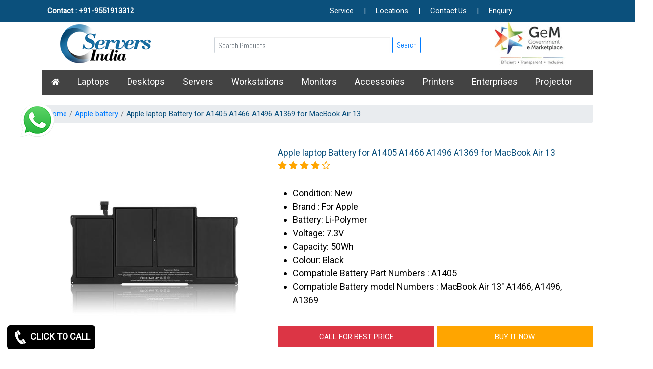

--- FILE ---
content_type: text/html; charset=UTF-8
request_url: https://www.serversindia.co.in/apple-laptop-battery-for-a1405-a1466-a1496-a1369-for-macbook-air-13-228.html
body_size: 13176
content:
<!DOCTYPE html>
<html lang="en">
<head>
	<meta charset="UTF-8">
	<meta name="viewport" content="width=device-width, initial-scale=1.0">
	 <link rel="canonical" href="https://www.serversindia.co.in/apple-laptop-battery-for-a1405-a1466-a1496-a1369-for-macbook-air-13-228.html" /> 
	<!-- <link rel="canonical" href="https://www.serversindia.co.in/" />  -->
	<meta name="robots" content="index,follow"/>
	<link rel="icon" type="image/x-icon" href="/images/favicon.png">
		
	
	<title>Apple laptop Battery for A1405 A1466 A1496 A1369 for MacBook Air 13 price|Apple laptop Battery for A1405 A1466 A1496 A1369 for MacBook Air 13 hyderabad|Apple laptop Battery for A1405 A1466 A1496 A1369 for MacBook Air 13 specifications|Telangana|Andhra|Vizag|india</title>
	<meta name="description" content="contact 9885129292 - Apple laptop Battery for A1405 A1466 A1496 A1369 for MacBook Air 13 price Hyderabad, Apple laptop Battery for A1405 A1466 A1496 A1369 for MacBook Air 13 datasheet, Apple laptop Battery for A1405 A1466 A1496 A1369 for MacBook Air 13 specs, Apple laptop Battery for A1405 A1466 A1496 A1369 for MacBook Air 13 review, Apple laptop Battery for A1405 A1466 A1496 A1369 for MacBook Air 13 Hyderabad, Apple laptop Battery for A1405 A1466 A1496 A1369 for MacBook Air 13 pricelist, Apple battery dealers in india, Apple battery price in india, Apple laptop Battery for A1405 A1466 A1496 A1369 for MacBook Air 13 price, Apple laptop Battery for A1405 A1466 A1496 A1369 for MacBook Air 13 price telangana, Apple laptop Battery for A1405 A1466 A1496 A1369 for MacBook Air 13 price andhra">
	<meta name="keyword" content="server price, server latest models pricelist, server dealers, server price in hyderabad, server pricelist telangana, server new models pricelist, refurbished server hyderabad, rental server hyderabad, most selling server models pricelist hyderabad, server computer dealers hyderabad, server solutions hyderabad, server dealers andhra pradesh, server dealers vizag, server dealers telangana, server dealers in vijayawada, server dealers in secunderabad, server dealers in warangal, server dealers in nalgonda, server dealers in nizamabad, server dealers in guntur, server dealers in tirupati, server dealers in nellore, server computers dealers hyderabad, server price in hyderabad, server dealers in hyderabad, server models, server dealers-Hp, Dell, Apple, Lenovo, Acer, Asus, Sony in hyderabad, server service center in hyderabad, server price in hyderbad, hp server dealers in hyderabad, dell server dealers in hyderabad, lenovo server dealers in hyderabad, server services in hyderbad, Graphics Card in hyderabad, Nvidia Graphics Card in hyderabad, Colorful Graphics Card in hyderabad, Fortinet Firewall in hyderabad, Western Digital Storage in hyderabad, Monitors price in hyderabad, Hp Laptops price in hyderabad, Dell Laptops price in hyderabad, Ups in hyderabad, Lenovo Thinkcentre Desktop in hyderabad, Thinkpad Edge E490 Laptop in hyderabad, Rdp Thinbook Laptop in hyderabad, Microsoft Surface Pro Laptop in hyderabad, Lenovo Laptops price in hyderabad, Dell Vostro Laptops in hyderabad, Hp Omen Series Laptop in hyderabad, Dell Server Accessories in hyderabad, Dell Server Hard Disk in hyderabad, Dell Server Processor in hyderabad, Dell Server Memory in hyderabad, Dell Server Bezel in hyderabad, Dell Server Storages in hyderabad, Dell Server Software in hyderabad, Dell Server Power Supply in hyderabad, Dell Server Raid Controller in hyderabad, Dell Server Network Interface Card in hyderabad, Dell Server Host Bus Adapter(hba) in hyderabad, Dell Tape Drives in hyderabad, Dell Cooling Fan in hyderabad, Hp Switches in hyderabad, Xerox Multifunction Printers in hyderabad, Hp Storages in hyderabad, Hp Transceiver in hyderabad ">
	<meta name="title" content="server price, server latest models pricelist, server dealers, server price in hyderabad, server pricelist telangana, server new models pricelist, refurbished server hyderabad, rental server hyderabad, most selling server models pricelist hyderabad, server computer dealers hyderabad, server solutions hyderabad, server dealers andhra pradesh, server dealers vizag, server dealers telangana, server dealers in vijayawada, server dealers in secunderabad, server dealers in warangal, server dealers in nalgonda, server dealers in nizamabad, server dealers in guntur, server dealers in tirupati, server dealers in nellore, server computers dealers hyderabad, server price in hyderabad, server dealers in hyderabad, server models, server dealers-Hp, Dell, Apple, Lenovo, Acer, Asus, Sony in hyderabad, server service center in hyderabad, server price in hyderbad, hp server dealers in hyderabad, dell server dealers in hyderabad, lenovo server dealers in hyderabad, server services in hyderbad"/>
	<link rel="stylesheet" type="text/css" href="https://www.serversindia.co.in/bootstrap/css/bootstrap.css" />
    <link rel="stylesheet" type="text/css" href="https://www.serversindia.co.in/css/style.css" />
    <link rel="stylesheet" type="text/css" href="css/form.css" />
	<script src="https://www.serversindia.co.in/js/index.js"></script>
	<link rel="stylesheet" href="https://cdnjs.cloudflare.com/ajax/libs/font-awesome/5.15.1/css/all.min.css">
	<link rel="stylesheet" href="https://maxcdn.bootstrapcdn.com/bootstrap/4.0.0/css/bootstrap.min.css" integrity="sha384-Gn5384xqQ1aoWXA+058RXPxPg6fy4IWvTNh0E263XmFcJlSAwiGgFAW/dAiS6JXm" crossorigin="anonymous">
	<!-- Global site tag (gtag.js) - Google Analytics -->
<script async src="https://www.googletagmanager.com/gtag/js?id=G-RZY26WR600"></script>
<script>
  window.dataLayer = window.dataLayer || [];
  function gtag(){dataLayer.push(arguments);}
  gtag('js', new Date());
  gtag('config', 'G-RZY26WR600');
</script>
</head>
<body>
<script>window.$zoho=window.$zoho || {};$zoho.salesiq=$zoho.salesiq||{ready:function(){}}</script><script id="zsiqscript" src="https://salesiq.zohopublic.in/widget?wc=siq72d68a2d5c073907890c6f18b7c6c03dbd3e8e95a366cc13a20b326b15da41d2" defer></script><header class="page-headers">
			<div class="container-fluid headtop">
				<div class="container page-top">
				<div class="row d-flex align-items-center">
					<div class="col-md-6">
						<p><a href="https://api.whatsapp.com/send?phone=919551913312&text=Welcome to serversindia.co.in">Contact : +91-9551913312 </a></p>
					</div>
					<div class="col-md-6 page-menu-list">
					<li><a href="https://www.serversindia.co.in/laptop-service-center-in-chennai.html">Service</a>
					<ul>
						<li><a href="https://www.serversindia.co.in/cctv-service-chennai.html">CCTV SERVICE</a></li>
					</ul>

					</li><li><a class="text-light">|</a></li>
					<li><a href="https://www.serversindia.co.in/locations.html">Locations</a></li><li><a class="text-light">|</a></li>
					<li><a href="https://www.serversindia.co.in/contact-us.html">Contact Us</a></li><li><a class="text-light">|</a></li>
					<li><a href="https://www.serversindia.co.in/enquiry.html">Enquiry</a></li></div>
						<a class="fixed-cta-whatsapp" href="https://api.whatsapp.com/send?phone=919551913312&text=Welcome to serversindia.co.in"><img src="https://www.serversindia.co.in/images/whatsapp-icon.png" alt="dell server best dealers price in hyderabad" title="hp server dealers in hyderabad"/></a>
					</div>
				</div>
			</div>
				<div class="clear-both"></div>
			
		<div class="container-fluid">
			<div class="row">
				<div class="col-md-4 text-center">
					<a href="/"><img src="https://www.serversindia.co.in/images/servers-logo.png" alt="dell, lenovo, hp laptop dealers in hyderabad, telangana, andhra, vijayawada, secunderabad" title="dell, lenovo, hp laptop best price in Hyderabad, warangal, nalgonda, nizamabad, guntur, tirupati, nellore, vizag, india"></a>
				</div>
				<div class="col-md-4 px-2 search-box-padding text-center">
					<form method="post" action="https://www.serversindia.co.in/category_search.html">
						<div class="input-group">
    						<input type="text" class="form-control" id="search_box" name="search_box" placeholder="Search Products">
  							<button class="btn btn-outline-primary ml-2" type="submit">Search</button>      							
  						</div>
					</form>
				</div>
				<div class="col-md-4 text-center"><img src="https://www.serversindia.co.in/images/gemlogo.webp" alt="dell, hp, lenovo all in one desktop price in hyderabad, telangana, andhra, vijayawada, secunderabad" title="aio desktop dealers in hyderabad, warangal, nalgonda, nizamabad, guntur, tirupati, nellore, vizag, india"></div>
			</div>				
		</div>
	
	</header>
	<div class="clear-both"></div><nav class="page-menu">
		<div class="container-fluid">
			<div class="container">
			<ul class="bg-dark"><div class="page-menu-list">
				<li><a href="/"><i class="fas fa-home"></i></a></li>
			<li><a href="https://www.serversindia.co.in/laptops.html">Laptops</a><ul><li><a href="https://www.serversindia.co.in/hp-laptops.html">Hp Laptops</a><ul><li><a href="https://www.serversindia.co.in/hp-omen-series-laptop.html">HP Omen Series Laptop</a></li><li><a href="https://www.serversindia.co.in/hp-200-series-notebook.html">Hp 200 Series Notebook</a></li><li><a href="https://www.serversindia.co.in/hp-probook-laptop.html">Hp Probook Laptop</a></li><li><a href="https://www.serversindia.co.in/hp-elitebook-laptop.html">Hp Elitebook Laptop</a></li><li><a href="https://www.serversindia.co.in/hp-15-inch-laptop.html">Hp 15 inch Laptop</a></li><li><a href="https://www.serversindia.co.in/hp-gaming-laptop.html">Hp Gaming Laptop</a></li><li><a href="https://www.serversindia.co.in/hp-envy-series-and-ryzen-series.html">HP Envy Series and Ryzen Series</a></li><li><a href="https://www.serversindia.co.in/hp-notebook.html">Hp Notebook</a></li><li><a href="https://www.serversindia.co.in/hp-zbook-laptop.html">Hp ZBook Laptop</a></li></ul></li><li><a href="https://www.serversindia.co.in/dell-laptops.html">Dell Laptops</a><ul><li><a href="https://www.serversindia.co.in/dell-vostro-laptops.html">Dell Vostro Laptops</a></li><li><a href="https://www.serversindia.co.in/dell-xps-laptops.html">Dell XPS Laptops</a></li><li><a href="https://www.serversindia.co.in/dell-latitude-laptops.html">Dell Latitude Laptops</a></li><li><a href="https://www.serversindia.co.in/dell-inspiron-laptops.html">Dell Inspiron Laptops</a></li><li><a href="https://www.serversindia.co.in/dell-gaming-laptop.html">Dell Gaming Laptop</a></li><li><a href="https://www.serversindia.co.in/dell-pro-series-laptop.html">Dell Pro Series Laptop</a></li></ul></li><li><a href="https://www.serversindia.co.in/lenovo-laptops.html">Lenovo Laptops</a><ul><li><a href="https://www.serversindia.co.in/lenovo-thinkpad-laptop.html">Lenovo Thinkpad Laptop</a></li><li><a href="https://www.serversindia.co.in/lenovo-yoga-series-laptop.html">Lenovo Yoga Series Laptop</a></li><li><a href="https://www.serversindia.co.in/lenovo-ideapad-series.html">Lenovo ideapad series</a></li><li><a href="https://www.serversindia.co.in/lenovo-v-series-laptops.html">Lenovo V Series Laptops</a></li><li><a href="https://www.serversindia.co.in/lenovo-legion-laptop.html">Lenovo Legion Laptop</a></li><li><a href="https://www.serversindia.co.in/lenovo-flex-series.html">Lenovo Flex Series</a></li><li><a href="https://www.serversindia.co.in/lenovo-loq-laptop.html">Lenovo LOQ Laptop</a></li><li><a href="https://www.serversindia.co.in/lenovo-thinkbook-laptop.html">Lenovo Thinkbook Laptop</a></li></ul></li><li><a href="https://www.serversindia.co.in/acer-laptops.html">Acer Laptops</a><ul><li><a href="https://www.serversindia.co.in/acer-travelmate-laptop.html">Acer TravelMate Laptop</a></li><li><a href="https://www.serversindia.co.in/acer-chromebook-laptop.html">Acer Chromebook Laptop</a></li><li><a href="https://www.serversindia.co.in/acer-aspire-laptop.html">Acer Aspire Laptop</a></li><li><a href="https://www.serversindia.co.in/acer-travellite-laptop.html">Acer TravelLite Laptop</a></li></ul></li><li><a href="https://www.serversindia.co.in/apple-laptops.html">Apple Laptops</a><ul><li><a href="https://www.serversindia.co.in/apple-macbook-air.html">Apple MacBook Air</a></li><li><a href="https://www.serversindia.co.in/apple-macbook-pro.html">Apple MacBook Pro</a></li></ul></li><li><a href="https://www.serversindia.co.in/asus-laptops.html">Asus Laptops</a><ul><li><a href="https://www.serversindia.co.in/asus-eee-books-and-basic-models.html">Asus Eee Books and Basic Models</a></li><li><a href="https://www.serversindia.co.in/asus-rog-gaming-laptops.html"> ASUS ROG Gaming Laptops</a></li><li><a href="https://www.serversindia.co.in/asus-vivobook-laptop.html">Asus Vivobook Laptop</a></li><li><a href="https://www.serversindia.co.in/asus-expertbook-laptop.html">Asus ExpertBook Laptop</a></li><li><a href="https://www.serversindia.co.in/asus-proart-laptop.html">Asus ProArt Laptop</a></li></ul></li><li><a href="https://www.serversindia.co.in/msi-laptop.html">MSI Laptop</a></li><li><a href="https://www.serversindia.co.in/toshiba-laptop.html">Toshiba Laptop</a></li><li><a href="https://www.serversindia.co.in/samsung-laptops.html">Samsung laptops</a></li><li><a href="https://www.serversindia.co.in/dynabook-laptop.html">Dynabook Laptop</a></li><li><a href="https://www.serversindia.co.in/razer-laptop.html">Razer Laptop</a></li><li><a href="https://www.serversindia.co.in/fujitsu-laptop.html">Fujitsu Laptop</a></li><li><a href="https://www.serversindia.co.in/lg-laptop.html">LG Laptop</a></li><li><a href="https://www.serversindia.co.in/gigabyte-laptop.html">Gigabyte Laptop</a></li><li><a href="https://www.serversindia.co.in/huawei-laptop.html">Huawei Laptop</a></li></ul></li><li><a href="https://www.serversindia.co.in/desktops.html">Desktops</a><ul><li><a href="https://www.serversindia.co.in/dell-desktops.html">Dell Desktops</a><ul><li><a href="https://www.serversindia.co.in/dell-optiplex-desktop.html">Dell Optiplex Desktop</a></li><li><a href="https://www.serversindia.co.in/dell-vostro-desktop.html">Dell Vostro Desktop</a></li><li><a href="https://www.serversindia.co.in/dell-alienware-desktop.html">Dell Alienware Desktop</a></li></ul></li><li><a href="https://www.serversindia.co.in/lenovo-desktops.html">Lenovo Desktops</a><ul><li><a href="https://www.serversindia.co.in/lenovo-thinkcentre-desktop.html">Lenovo Thinkcentre Desktop</a></li><li><a href="https://www.serversindia.co.in/lenovo-tower-desktop.html">Lenovo Tower Desktop</a></li><li><a href="https://www.serversindia.co.in/lenovo-ideacentre-desktop.html">Lenovo Ideacentre Desktop</a></li></ul></li><li><a href="https://www.serversindia.co.in/acer-desktops.html">Acer Desktops</a><ul><li><a href="https://www.serversindia.co.in/acer-veriton-series.html">Acer Veriton Series</a></li></ul></li><li><a href="https://www.serversindia.co.in/hp-desktops.html">Hp Desktops</a><ul><li><a href="https://www.serversindia.co.in/hp-all-in-one-desktop.html">Hp All in One Desktop</a></li><li><a href="https://www.serversindia.co.in/hp-business-desktop.html">Hp Business Desktop</a></li><li><a href="https://www.serversindia.co.in/hp-pro-desktop.html">Hp Pro Desktop</a></li><li><a href="https://www.serversindia.co.in/hp-gaming-desktop.html">Hp Gaming Desktop</a></li></ul></li><li><a href="https://www.serversindia.co.in/asus-desktops.html">Asus Desktops</a><ul><li><a href="https://www.serversindia.co.in/asus-tower-desktop.html">Asus Tower Desktop</a></li><li><a href="https://www.serversindia.co.in/asus-all-in-one-desktop.html">Asus All in One Desktop</a></li></ul></li><li><a href="https://www.serversindia.co.in/apple-desktops.html">Apple Desktops</a><ul><li><a href="https://www.serversindia.co.in/apple-imac.html">Apple IMac</a></li><li><a href="https://www.serversindia.co.in/apple-mac-mini.html">Apple Mac Mini</a></li><li><a href="https://www.serversindia.co.in/apple-mac-studio.html">Apple Mac Studio</a></li></ul></li><li><a href="https://www.serversindia.co.in/posiflex-pos-terminal.html">Posiflex POS Terminal</a></li><li><a href="https://www.serversindia.co.in/mini-pc-desktop.html">Mini PC Desktop</a></li><li><a href="https://www.serversindia.co.in/msi-desktop.html">MSI Desktop</a></li><li><a href="https://www.serversindia.co.in/velocity-micro-desktop.html">Velocity Micro Desktop</a></li><li><a href="https://www.serversindia.co.in/gigabyte-desktop.html">Gigabyte Desktop</a></li></ul></li><li><a href="https://www.serversindia.co.in/servers.html">Servers</a><ul><li><a href="https://www.serversindia.co.in/dell-servers.html">Dell Servers</a><ul><li><a href="https://www.serversindia.co.in/dell-tower-servers.html">Dell Tower Servers</a></li><li><a href="https://www.serversindia.co.in/dell-rack-servers.html">Dell Rack Servers</a></li><li><a href="https://www.serversindia.co.in/dell-rugged-servers.html">Dell Rugged Servers</a></li><li><a href="https://www.serversindia.co.in/dell-speciality-servers.html">Dell Speciality Servers</a></li><li><a href="https://www.serversindia.co.in/dell-modular-infrastructure.html">Dell Modular Infrastructure</a></li></ul></li><li><a href="https://www.serversindia.co.in/hp-servers.html">Hp Servers</a><ul><li><a href="https://www.serversindia.co.in/hp-tower-servers.html">Hp Tower Servers</a></li><li><a href="https://www.serversindia.co.in/hp-rack-servers.html">Hp Rack Servers</a></li><li><a href="https://www.serversindia.co.in/hp-raid-controller.html">Hp Raid Controller</a></li><li><a href="https://www.serversindia.co.in/hp-blade-servers.html">HP Blade Servers</a></li></ul></li><li><a href="https://www.serversindia.co.in/lenovo-servers.html">Lenovo Servers</a><ul><li><a href="https://www.serversindia.co.in/lenovo-tower-servers.html">Lenovo Tower Servers</a></li><li><a href="https://www.serversindia.co.in/lenovo-rack-servers.html">Lenovo Rack Servers</a></li><li><a href="https://www.serversindia.co.in/lenovo-high-density-server.html">Lenovo High Density Server</a></li><li><a href="https://www.serversindia.co.in/lenovo-mission-critical-server.html">Lenovo Mission Critical Server</a></li><li><a href="https://www.serversindia.co.in/ibm-power-system.html">IBM Power System</a></li><li><a href="https://www.serversindia.co.in/lenovo-edge-server.html">Lenovo Edge Server</a></li></ul></li><li><a href="https://www.serversindia.co.in/acer-server.html">Acer server</a><ul><li><a href="https://www.serversindia.co.in/acer-tower-server.html">Acer Tower Server</a></li><li><a href="https://www.serversindia.co.in/acer-rack-server.html">Acer Rack Server</a></li></ul></li><li><a href="https://www.serversindia.co.in/mrs-rack-server.html">MRS Rack Server</a><ul><li><a href="https://www.serversindia.co.in/mrs-wall-mount-server.html">MRS Wall mount server</a></li></ul></li><li><a href="https://www.serversindia.co.in/cisco-server.html">Cisco Server</a><ul><li><a href="https://www.serversindia.co.in/cisco-rack-server.html">Cisco Rack Server</a></li></ul></li><li><a href="https://www.serversindia.co.in/cloud-server.html">Cloud Server</a><ul><li><a href="https://www.serversindia.co.in/vcloudpoint-client.html">VCloudpoint client</a></li></ul></li><li><a href="https://www.serversindia.co.in/cloud-software-solution.html">cloud software solution</a><ul><li><a href="https://www.serversindia.co.in/microsoft-cloud-software.html">Microsoft cloud software</a></li></ul></li><li><a href="https://www.serversindia.co.in/sun-server.html">Sun Server</a></li><li><a href="https://www.serversindia.co.in/solutions.html">Solutions</a><ul><li><a href="https://www.serversindia.co.in/dell-solutions.html">Dell Solutions</a></li></ul></li><li><a href="https://www.serversindia.co.in/aadona-server.html">Aadona Server</a></li><li><a href="https://www.serversindia.co.in/fujitsu-server.html">Fujitsu Server</a><ul><li><a href="https://www.serversindia.co.in/fujitsu-rack-server.html">Fujitsu Rack Server</a></li><li><a href="https://www.serversindia.co.in/fujitsu-tower-server.html">Fujitsu Tower Server</a></li></ul></li><li><a href="https://www.serversindia.co.in/supermicro-server.html">Supermicro Server</a></li></ul></li><li><a href="https://www.serversindia.co.in/workstations.html">Workstations</a><ul><li><a href="https://www.serversindia.co.in/lenovo-workstations.html">Lenovo Workstations</a><ul><li><a href="https://www.serversindia.co.in/lenovo-tower-workstation.html">Lenovo Tower Workstation</a></li><li><a href="https://www.serversindia.co.in/lenovo-mobile-workstation.html">Lenovo Mobile Workstation</a></li></ul></li><li><a href="https://www.serversindia.co.in/dell-workstations.html">Dell Workstations</a><ul><li><a href="https://www.serversindia.co.in/dell-precision-mobile-workstation.html">Dell Precision Mobile Workstation</a></li><li><a href="https://www.serversindia.co.in/dell-precision-tower-workstation.html">Dell Precision Tower Workstation</a></li><li><a href="https://www.serversindia.co.in/dell-precision-rack-workstation.html">Dell Precision Rack Workstation</a></li></ul></li><li><a href="https://www.serversindia.co.in/hp-workstations.html">Hp Workstations</a><ul><li><a href="https://www.serversindia.co.in/hp-tower-workstations.html">Hp Tower Workstations</a></li><li><a href="https://www.serversindia.co.in/hp-mobile-workstations.html">Hp Mobile Workstations</a></li></ul></li><li><a href="https://www.serversindia.co.in/voltriq-workstation.html">Voltriq Workstation</a></li><li><a href="https://www.serversindia.co.in/ergotron-workstation.html">Ergotron Workstation</a><ul><li><a href="https://www.serversindia.co.in/ergotron-workfit-workstation.html">Ergotron workfit Workstation</a></li></ul></li><li><a href="https://www.serversindia.co.in/acer-workstation.html">Acer Workstation</a></li><li><a href="https://www.serversindia.co.in/aadona-workstation.html">Aadona Workstation</a></li><li><a href="https://www.serversindia.co.in/supermicro-workstation.html">Supermicro Workstation</a></li><li><a href="https://www.serversindia.co.in/boxx-workstation.html">Boxx Workstation</a></li><li><a href="https://www.serversindia.co.in/asus-workstation.html">Asus Workstation</a></li><li><a href="https://www.serversindia.co.in/puget-workstation.html">Puget Workstation</a></li></ul></li><li><a href="https://www.serversindia.co.in/monitors.html">Monitors</a><ul><li><a href="https://www.serversindia.co.in/lg-monitors.html">LG Monitors</a></li><li><a href="https://www.serversindia.co.in/gigabyte-monitor.html">Gigabyte Monitor</a></li><li><a href="https://www.serversindia.co.in/lapcare-monitor.html">Lapcare Monitor</a></li><li><a href="https://www.serversindia.co.in/sharp-monitor.html">Sharp Monitor</a></li><li><a href="https://www.serversindia.co.in/iball-monitor.html">iBall Monitor</a></li><li><a href="https://www.serversindia.co.in/frontech-monitor.html">Frontech Monitor</a></li><li><a href="https://www.serversindia.co.in/msi-monitor.html">MSI Monitor</a></li><li><a href="https://www.serversindia.co.in/sony-commercial-lfd-monitor.html">Sony Commercial LFD Monitor</a></li><li><a href="https://www.serversindia.co.in/viewsonic-monitor.html">Viewsonic Monitor</a></li><li><a href="https://www.serversindia.co.in/lenovo-monitor.html">lenovo Monitor</a></li><li><a href="https://www.serversindia.co.in/benq-monitor.html">Benq Monitor</a></li><li><a href="https://www.serversindia.co.in/aoc-monitors.html">AOC Monitors</a></li><li><a href="https://www.serversindia.co.in/dell-monitors.html">Dell Monitors</a><ul><li><a href="https://www.serversindia.co.in/dell-professional-monitors.html">Dell Professional monitors</a></li></ul></li><li><a href="https://www.serversindia.co.in/asus-monitor.html">Asus Monitor</a></li><li><a href="https://www.serversindia.co.in/apple-tv.html">Apple Tv</a></li><li><a href="https://www.serversindia.co.in/lg-commercial-lfd-monitor.html">LG Commercial LFD Monitor</a></li><li><a href="https://www.serversindia.co.in/panasonic-lfd-monitor.html">Panasonic LFD Monitor</a></li><li><a href="https://www.serversindia.co.in/g-sync-compatible-monitors.html">G Sync Compatible Monitors</a></li><li><a href="https://www.serversindia.co.in/zebronics-monitor.html">zebronics monitor</a></li><li><a href="https://www.serversindia.co.in/acer-monitor.html">Acer Monitor</a></li><li><a href="https://www.serversindia.co.in/philips-monitor.html">Philips Monitor</a></li><li><a href="https://www.serversindia.co.in/samsung-monitor.html">Samsung Monitor</a></li><li><a href="https://www.serversindia.co.in/hp-monitors.html">HP Monitors</a></li></ul></li><li><a href="https://www.serversindia.co.in/accessories.html">Accessories</a><ul><li><a href="https://www.serversindia.co.in/apple-accessories.html">Apple Accessories</a><ul><li><a href="https://www.serversindia.co.in/apple-adapters.html">Apple Adapters</a></li><li><a href="https://www.serversindia.co.in/apple-battery.html">Apple battery</a></li><li><a href="https://www.serversindia.co.in/apple-software.html">Apple Software</a></li><li><a href="https://www.serversindia.co.in/apple-keyboard.html">Apple Keyboard</a></li><li><a href="https://www.serversindia.co.in/apple-fan.html">Apple Fan</a></li><li><a href="https://www.serversindia.co.in/apple-bottom-panel.html">Apple Bottom Panel</a></li><li><a href="https://www.serversindia.co.in/apple-cables.html">Apple Cables</a></li><li><a href="https://www.serversindia.co.in/apple-motherboard.html">Apple Motherboard</a></li><li><a href="https://www.serversindia.co.in/apple-macbook-screws.html">Apple Macbook Screws</a></li><li><a href="https://www.serversindia.co.in/apple-speaker.html">Apple Speaker</a></li><li><a href="https://www.serversindia.co.in/apple-hinges.html">Apple Hinges</a></li><li><a href="https://www.serversindia.co.in/apple-laptop-screen.html">Apple Laptop Screen</a></li></ul></li><li><a href="https://www.serversindia.co.in/d-link-accessories.html">D link Accessories</a><ul><li><a href="https://www.serversindia.co.in/d-link-fully-manage-switch.html">D link fully manage switch</a></li><li><a href="https://www.serversindia.co.in/d-link-unmanaged-switches.html">D link Unmanaged Switches</a></li><li><a href="https://www.serversindia.co.in/d-link-others.html">D link Others</a></li><li><a href="https://www.serversindia.co.in/d-link-cable-boxes.html">D link Cable Boxes</a></li><li><a href="https://www.serversindia.co.in/d-link-patch-cords.html">D link Patch Cords</a></li><li><a href="https://www.serversindia.co.in/d-link-io-keystone.html">D link IO Keystone</a></li><li><a href="https://www.serversindia.co.in/d-link-racks.html">D link Racks</a></li><li><a href="https://www.serversindia.co.in/d-link-fiber-adapters.html">D link Fiber Adapters</a></li><li><a href="https://www.serversindia.co.in/d-link-fiber-patch-cords.html">D link Fiber Patch Cords</a></li><li><a href="https://www.serversindia.co.in/d-link-liu.html">D link LIU</a></li><li><a href="https://www.serversindia.co.in/d-link-smart-manage-switch.html">D link smart manage switch</a></li><li><a href="https://www.serversindia.co.in/d-link-camera.html">D Link Camera</a></li><li><a href="https://www.serversindia.co.in/d-link-video-recorder.html">D Link Video Recorder</a></li><li><a href="https://www.serversindia.co.in/d-link--channel.html">D Link  Channel</a></li></ul></li><li><a href="https://www.serversindia.co.in/hp-accessories.html">Hp Accessories</a><ul><li><a href="https://www.serversindia.co.in/hp-adapter.html">Hp Adapter</a></li><li><a href="https://www.serversindia.co.in/hp-battery.html">Hp battery</a></li><li><a href="https://www.serversindia.co.in/hp-keyboard-and-mouse.html">Hp Keyboard and Mouse</a></li><li><a href="https://www.serversindia.co.in/hp-server-processor.html">Hp server processor</a></li><li><a href="https://www.serversindia.co.in/hp-networking.html">Hp Networking</a></li><li><a href="https://www.serversindia.co.in/hp-risers-card.html">Hp Risers Card</a></li><li><a href="https://www.serversindia.co.in/hp-server-ram.html">Hp Server Ram</a></li><li><a href="https://www.serversindia.co.in/hp-bag.html">Hp Bag</a></li><li><a href="https://www.serversindia.co.in/hp-desktop-ram.html">Hp Desktop Ram</a></li><li><a href="https://www.serversindia.co.in/optical-drives.html">Optical Drives</a></li><li><a href="https://www.serversindia.co.in/hp-tape-cartridge.html">HP Tape Cartridge</a></li><li><a href="https://www.serversindia.co.in/hp-server-motherboards.html">HP Server Motherboards</a></li><li><a href="https://www.serversindia.co.in/hp-server-power-supply.html">HP Server Power Supply</a></li><li><a href="https://www.serversindia.co.in/hp-laptop-ram.html">Hp Laptop Ram</a></li></ul></li><li><a href="https://www.serversindia.co.in/dell-accessories.html">Dell Accessories</a><ul><li><a href="https://www.serversindia.co.in/dell-server-accessories.html">Dell Server Accessories</a></li><li><a href="https://www.serversindia.co.in/dell-cooling-fan.html">Dell Cooling Fan</a></li><li><a href="https://www.serversindia.co.in/dell-adapter.html">Dell Adapter</a></li><li><a href="https://www.serversindia.co.in/dell-battery.html">Dell Battery</a></li><li><a href="https://www.serversindia.co.in/dell-hinges.html">Dell Hinges</a></li><li><a href="https://www.serversindia.co.in/dell-laptop-hings.html">Dell laptop hings</a></li><li><a href="https://www.serversindia.co.in/dell-touchpad-panel.html">Dell Touchpad Panel</a></li><li><a href="https://www.serversindia.co.in/dell-screen.html">Dell Screen</a></li><li><a href="https://www.serversindia.co.in/dell-monitor.html">Dell monitor</a></li><li><a href="https://www.serversindia.co.in/dell-mother-board.html">Dell Mother board</a></li><li><a href="https://www.serversindia.co.in/dell-speaker.html">Dell Speaker</a></li><li><a href="https://www.serversindia.co.in/dell-display-cable.html">Dell Display Cable</a></li><li><a href="https://www.serversindia.co.in/dell-smps.html">Dell SMPS</a></li><li><a href="https://www.serversindia.co.in/dell-top-panel.html">Dell Top Panel</a></li></ul></li><li><a href="https://www.serversindia.co.in/lenovo-accessories.html">Lenovo Accessories</a><ul><li><a href="https://www.serversindia.co.in/lenovo-battery.html">Lenovo Battery</a></li><li><a href="https://www.serversindia.co.in/lenovo-adapter.html">Lenovo Adapter</a></li><li><a href="https://www.serversindia.co.in/lenovo-server-ethernet-interface-card.html">Lenovo Server Ethernet Interface Card</a></li><li><a href="https://www.serversindia.co.in/lenovo-server-controllers.html">Lenovo Server Controllers</a></li><li><a href="https://www.serversindia.co.in/lenovo-server-processor.html">lenovo server processor</a></li><li><a href="https://www.serversindia.co.in/lenovo-server-memory.html">Lenovo Server Memory</a></li><li><a href="https://www.serversindia.co.in/lenovo-motherboard.html">Lenovo Motherboard</a></li><li><a href="https://www.serversindia.co.in/lenovo-top-panel.html">Lenovo Top Panel</a></li><li><a href="https://www.serversindia.co.in/lenovo-panel.html">Lenovo Panel</a></li><li><a href="https://www.serversindia.co.in/lenovo-display-cable.html">Lenovo Display Cable</a></li><li><a href="https://www.serversindia.co.in/lenovo-docking-station.html">Lenovo Docking station</a></li><li><a href="https://www.serversindia.co.in/lenovo-fan.html">Lenovo Fan</a></li><li><a href="https://www.serversindia.co.in/lenovo-hinges.html">Lenovo Hinges</a></li><li><a href="https://www.serversindia.co.in/lenovo-screen.html">Lenovo Screen</a></li><li><a href="https://www.serversindia.co.in/lenovo-bottom-panel.html">Lenovo Bottom Panel</a></li><li><a href="https://www.serversindia.co.in/lenovo-speaker.html">Lenovo Speaker</a></li><li><a href="https://www.serversindia.co.in/lenovo-power-supply.html">Lenovo Power Supply</a></li><li><a href="https://www.serversindia.co.in/lenovo-keyboard-and-mouse.html">Lenovo Keyboard and Mouse</a></li><li><a href="https://www.serversindia.co.in/lenovo-hard-drive.html">Lenovo Hard Drive</a></li><li><a href="https://www.serversindia.co.in/lenovo-powerbank.html">Lenovo PowerBank</a></li></ul></li><li><a href="https://www.serversindia.co.in/samsung-accessories.html">Samsung Accessories</a><ul><li><a href="https://www.serversindia.co.in/samsung-adapter.html">Samsung adapter</a></li><li><a href="https://www.serversindia.co.in/samsung-battery.html">Samsung battery</a></li><li><a href="https://www.serversindia.co.in/samsung-cooling-fan.html">Samsung Cooling Fan</a></li><li><a href="https://www.serversindia.co.in/samsung-cable.html">Samsung Cable</a></li><li><a href="https://www.serversindia.co.in/samsung-touchpad-panel.html">Samsung Touchpad Panel</a></li><li><a href="https://www.serversindia.co.in/printer-accessories.html">Printer Accessories</a></li><li><a href="https://www.serversindia.co.in/samsung-hinges.html">Samsung Hinges</a></li><li><a href="https://www.serversindia.co.in/samsung-motherboard.html">Samsung Motherboard</a></li><li><a href="https://www.serversindia.co.in/samsung-keyboard.html">Samsung Keyboard</a></li><li><a href="https://www.serversindia.co.in/samsung-speaker.html">Samsung Speaker</a></li></ul></li><li><a href="https://www.serversindia.co.in/acer-accessories.html">Acer Accessories</a><ul><li><a href="https://www.serversindia.co.in/acer-adapter.html">Acer adapter</a></li><li><a href="https://www.serversindia.co.in/acer-battery.html">Acer battery</a></li><li><a href="https://www.serversindia.co.in/acer-display-cables.html">Acer Display cables</a></li><li><a href="https://www.serversindia.co.in/acer-hinges.html">Acer Hinges</a></li><li><a href="https://www.serversindia.co.in/acer-motherboard.html">Acer Motherboard</a></li><li><a href="https://www.serversindia.co.in/acer-speaker.html">Acer Speaker</a></li><li><a href="https://www.serversindia.co.in/acer-touchpad-panel.html">Acer Touchpad Panel</a></li><li><a href="https://www.serversindia.co.in/acer-inverter.html">Acer Inverter</a></li><li><a href="https://www.serversindia.co.in/keyboard.html">Keyboard</a></li><li><a href="https://www.serversindia.co.in/acer-cooling-fan.html">Acer Cooling Fan</a></li></ul></li><li><a href="https://www.serversindia.co.in/ergotron-accessories.html">Ergotron Accessories</a><ul><li><a href="https://www.serversindia.co.in/ergotron-mount-and-stands.html">Ergotron mount and stands</a></li></ul></li><li><a href="https://www.serversindia.co.in/jbl-accessories.html">JBL Accessories</a><ul><li><a href="https://www.serversindia.co.in/jbl-smart-audio.html">JBL Smart Audio</a></li><li><a href="https://www.serversindia.co.in/jbl-home-theter.html">JBL Home Theter</a></li><li><a href="https://www.serversindia.co.in/jbl-harman-kardon.html">JBL HARMAN KARDON</a></li><li><a href="https://www.serversindia.co.in/jbl-headphones.html">JBL Headphones</a></li></ul></li><li><a href="https://www.serversindia.co.in/asus-accessories.html">Asus Accessories</a><ul><li><a href="https://www.serversindia.co.in/asus-battery.html">Asus Battery</a></li><li><a href="https://www.serversindia.co.in/asus-adapter.html">Asus Adapter</a></li><li><a href="https://www.serversindia.co.in/asus-keyboard.html">Asus Keyboard</a></li><li><a href="https://www.serversindia.co.in/asus-mouse.html">Asus Mouse</a></li><li><a href="https://www.serversindia.co.in/asus-motherboard.html">Asus Motherboard</a></li></ul></li><li><a href="https://www.serversindia.co.in/microsoft-accessories.html">Microsoft Accessories</a><ul><li><a href="https://www.serversindia.co.in/microsoft-adapter.html">Microsoft Adapter</a></li><li><a href="https://www.serversindia.co.in/microsoft-surface.html">Microsoft Surface</a></li></ul></li><li><a href="https://www.serversindia.co.in/lexar-accessories.html">Lexar Accessories</a><ul><li><a href="https://www.serversindia.co.in/lexar-usb-flash-drive.html">Lexar USB Flash Drive</a></li><li><a href="https://www.serversindia.co.in/lexar-professional-memory-card.html">Lexar Professional memory card</a></li></ul></li><li><a href="https://www.serversindia.co.in/zebronics-accessories.html">Zebronics Accessories</a><ul><li><a href="https://www.serversindia.co.in/zebronics-power-supply.html">Zebronics Power supply</a></li><li><a href="https://www.serversindia.co.in/zebronics-motherboard.html">zebronics motherboard</a></li><li><a href="https://www.serversindia.co.in/zebronics-headset.html">zebronics headset</a></li><li><a href="https://www.serversindia.co.in/zebronics-speaker.html">Zebronics Speaker</a></li><li><a href="https://www.serversindia.co.in/zebronics-keyboard-and-mouse.html">Zebronics Keyboard and Mouse</a></li><li><a href="https://www.serversindia.co.in/zebronics-cabinet.html">Zebronics Cabinet</a></li></ul></li><li><a href="https://www.serversindia.co.in/sony-accessories.html">Sony Accessories</a><ul><li><a href="https://www.serversindia.co.in/sony-battery.html">Sony battery</a></li><li><a href="https://www.serversindia.co.in/sony-adapter.html">Sony adapter</a></li></ul></li><li><a href="https://www.serversindia.co.in/toshiba-accessories.html">Toshiba Accessories</a><ul><li><a href="https://www.serversindia.co.in/toshiba-battery.html">Toshiba battery</a></li><li><a href="https://www.serversindia.co.in/toshiba-adapter.html">Toshiba adapter</a></li><li><a href="https://www.serversindia.co.in/toshiba-display-cable.html">Toshiba Display Cable</a></li></ul></li><li><a href="https://www.serversindia.co.in/printer-accessories.html">Printer Accessories</a></li><li><a href="https://www.serversindia.co.in/ups.html">UPS</a><ul><li><a href="https://www.serversindia.co.in/apc-ups.html">APC UPS</a></li><li><a href="https://www.serversindia.co.in/numeric-ups.html">Numeric UPS</a></li><li><a href="https://www.serversindia.co.in/other-ups.html">Other UPS</a></li></ul></li><li><a href="https://www.serversindia.co.in/post-rack.html">Post Rack</a><ul><li><a href="https://www.serversindia.co.in/middle-atlantic-frame-rack.html">Middle Atlantic Frame Rack</a></li></ul></li><li><a href="https://www.serversindia.co.in/thermal-image-camera.html">Thermal Image Camera</a><ul><li><a href="https://www.serversindia.co.in/cp-plus-thermal-image-camera.html">CP PLUS THERMAL IMAGE CAMERA</a></li></ul></li><li><a href="https://www.serversindia.co.in/mi-display.html">Mi Display</a></li><li><a href="https://www.serversindia.co.in/webcamera.html">WebCamera </a></li><li><a href="https://www.serversindia.co.in/logitech-accessories.html">Logitech Accessories</a><ul><li><a href="https://www.serversindia.co.in/logitech-mouse.html">Logitech Mouse</a></li><li><a href="https://www.serversindia.co.in/logitech-remote.html">Logitech Remote</a></li></ul></li><li><a href="https://www.serversindia.co.in/network-cable.html">Network Cable</a></li><li><a href="https://www.serversindia.co.in/intel-processor.html">Intel Processor</a></li><li><a href="https://www.serversindia.co.in/silverstone-accessories.html">Silverstone Accessories</a></li><li><a href="https://www.serversindia.co.in/aadona-accessories.html">Aadona Accessories</a></li></ul></li><li><a href="https://www.serversindia.co.in/printers.html">Printers</a><ul><li><a href="https://www.serversindia.co.in/hp-printers.html">Hp Printers</a><ul><li><a href="https://www.serversindia.co.in/hp-deskjet-printer.html">Hp Deskjet Printer</a></li><li><a href="https://www.serversindia.co.in/hp-officejet-printers.html">Hp Officejet Printers</a></li><li><a href="https://www.serversindia.co.in/hp-laserjet-printers.html">Hp Laserjet Printers</a></li><li><a href="https://www.serversindia.co.in/hp-plotter.html">hp Plotter</a></li><li><a href="https://www.serversindia.co.in/hp-aio-printer.html">Hp AIO Printer</a></li><li><a href="https://www.serversindia.co.in/hp-copier-machines.html">HP Copier Machines</a></li><li><a href="https://www.serversindia.co.in/hp-latex-printer.html">HP Latex Printer</a></li></ul></li><li><a href="https://www.serversindia.co.in/samsung-printers.html">Samsung Printers</a></li><li><a href="https://www.serversindia.co.in/epson-printer-and-scannar.html">Epson printer and scannar</a><ul><li><a href="https://www.serversindia.co.in/epson-plotter.html">Epson Plotter</a></li></ul></li><li><a href="https://www.serversindia.co.in/canon-printers.html">Canon printers</a><ul><li><a href="https://www.serversindia.co.in/canon-copier-machines.html">Canon Copier Machines</a></li></ul></li><li><a href="https://www.serversindia.co.in/brother-printers.html">Brother Printers</a><ul><li><a href="https://www.serversindia.co.in/brother-inkjet-aio-and-mono-printer.html">Brother Inkjet Aio and Mono printer</a></li><li><a href="https://www.serversindia.co.in/brother-laserjet-aio-and-mono-printers.html">Brother Laserjet Aio and Mono printers</a></li></ul></li><li><a href="https://www.serversindia.co.in/xerox-multifunction-printers.html">Xerox Multifunction printers</a><ul><li><a href="https://www.serversindia.co.in/xerox-monochrome-laser-printer.html">Xerox Monochrome Laser Printer</a></li></ul></li><li><a href="https://www.serversindia.co.in/plotter.html">Plotter</a><ul><li><a href="https://www.serversindia.co.in/mimaki-plotter.html">Mimaki Plotter</a></li><li><a href="https://www.serversindia.co.in/graphtec-plotter.html">Graphtec Plotter</a></li><li><a href="https://www.serversindia.co.in/gcc-plotter.html">GCC Plotter</a></li><li><a href="https://www.serversindia.co.in/mutoh-plotter.html">Mutoh Plotter</a></li></ul></li><li><a href="https://www.serversindia.co.in/other-printer.html">Other Printer</a></li><li><a href="https://www.serversindia.co.in/laminator.html">Laminator</a></li><li><a href="https://www.serversindia.co.in/scanner.html">Scanner</a><ul><li><a href="https://www.serversindia.co.in/hp-scanner.html">Hp Scanner</a></li><li><a href="https://www.serversindia.co.in/brother-scanner.html">Brother Scanner</a></li><li><a href="https://www.serversindia.co.in/canon-scanner.html">Canon Scanner</a></li><li><a href="https://www.serversindia.co.in/kodak-scanner.html">Kodak Scanner</a></li><li><a href="https://www.serversindia.co.in/honeywell-scanner.html">Honeywell Scanner</a></li><li><a href="https://www.serversindia.co.in/other-scanner.html">Other Scanner</a></li></ul></li><li><a href="https://www.serversindia.co.in/sunmi-printers.html">Sunmi Printers</a></li><li><a href="https://www.serversindia.co.in/kyocera-printers.html">Kyocera Printers</a></li><li><a href="https://www.serversindia.co.in/zebra-printers.html">Zebra Printers</a></li><li><a href="https://www.serversindia.co.in/tvs-printers.html">TVS Printers</a></li><li><a href="https://www.serversindia.co.in/dell-printers.html">Dell Printers</a></li><li><a href="https://www.serversindia.co.in/ricoh-printers.html">Ricoh Printers</a></li><li><a href="https://www.serversindia.co.in/pantum-printer.html">Pantum Printer</a></li></ul></li><li><a href="https://www.serversindia.co.in/enterprises.html">Enterprises</a><ul><li><a href="https://www.serversindia.co.in/hard-disk.html">Hard Disk</a><ul><li><a href="https://www.serversindia.co.in/dell-server-hard-disk.html">Dell Server Hard Disk</a></li><li><a href="https://www.serversindia.co.in/lenovo-server-harddisk.html">Lenovo server harddisk</a></li><li><a href="https://www.serversindia.co.in/hp-server-ssd-hard-disk.html">Hp Server SSD Hard Disk</a></li><li><a href="https://www.serversindia.co.in/hp-server-hard-disk.html">Hp Server Hard Disk</a></li><li><a href="https://www.serversindia.co.in/western-digital-hdd.html">Western Digital HDD</a></li><li><a href="https://www.serversindia.co.in/lexar-ssd-hard-disk.html">Lexar SSD Hard Disk</a></li><li><a href="https://www.serversindia.co.in/lacie-hard-disk-drive.html">Lacie Hard Disk Drive</a></li><li><a href="https://www.serversindia.co.in/toshiba-hard-disk.html">Toshiba Hard Disk</a></li><li><a href="https://www.serversindia.co.in/sun-server-hard-disk.html">Sun Server Hard Disk</a></li><li><a href="https://www.serversindia.co.in/emc-hard-disk.html">EMC Hard Disk</a></li><li><a href="https://www.serversindia.co.in/netapp-hard-disk.html">Netapp Hard Disk</a></li><li><a href="https://www.serversindia.co.in/other-hard-disk.html">Other Hard Disk</a></li><li><a href="https://www.serversindia.co.in/crucial-ssd-hard-disk.html">Crucial SSD Hard Disk</a></li><li><a href="https://www.serversindia.co.in/western-digital-external-hard-disk.html">Western Digital External Hard Disk</a></li><li><a href="https://www.serversindia.co.in/synology-hard-disk.html">Synology Hard Disk</a></li></ul></li><li><a href="https://www.serversindia.co.in/graphics-cards.html">Graphics Cards</a><ul><li><a href="https://www.serversindia.co.in/nvidia-graphics-card.html">NVIDIA Graphics Card</a></li><li><a href="https://www.serversindia.co.in/colorful-graphics-card.html">Colorful Graphics Card</a></li><li><a href="https://www.serversindia.co.in/nvidia-geforce-graphics-cards.html">NVIDIA GeForce Graphics Cards</a></li><li><a href="https://www.serversindia.co.in/asus-graphics-card.html">Asus Graphics Card</a></li><li><a href="https://www.serversindia.co.in/msi-graphics-card.html">MSI Graphics Card</a></li><li><a href="https://www.serversindia.co.in/zotac-graphics-card.html">Zotac Graphics Card</a></li><li><a href="https://www.serversindia.co.in/other-graphics-card.html">Other Graphics Card</a></li></ul></li><li><a href="https://www.serversindia.co.in/storages.html">Storages</a><ul><li><a href="https://www.serversindia.co.in/western-digital-storage.html">Western Digital storage</a></li><li><a href="https://www.serversindia.co.in/dell-server-storages.html">Dell Server Storages</a></li><li><a href="https://www.serversindia.co.in/hp-storages.html">Hp Storages</a></li><li><a href="https://www.serversindia.co.in/lacie-storage.html">LaCie Storage</a></li><li><a href="https://www.serversindia.co.in/lenovo-storage.html">Lenovo Storage</a></li><li><a href="https://www.serversindia.co.in/qnap-storages.html">QNAP Storages</a></li><li><a href="https://www.serversindia.co.in/netgear-storages.html">NETGEAR Storages</a></li><li><a href="https://www.serversindia.co.in/asus-storage.html">Asus storage</a></li><li><a href="https://www.serversindia.co.in/dell-storage.html">Dell Storage</a></li><li><a href="https://www.serversindia.co.in/stardom-storage.html">STARDOM STORAGE</a></li><li><a href="https://www.serversindia.co.in/cloud-storage.html">Cloud Storage</a></li><li><a href="https://www.serversindia.co.in/synology-storage.html">Synology Storage</a></li><li><a href="https://www.serversindia.co.in/lexar-storage.html">Lexar Storage</a></li><li><a href="https://www.serversindia.co.in/asustor-storage.html">Asustor Storage</a></li><li><a href="https://www.serversindia.co.in/other-storage.html">Other Storage</a></li><li><a href="https://www.serversindia.co.in/qsan-storage.html">QSAN Storage</a></li><li><a href="https://www.serversindia.co.in/promise-storage.html">Promise Storage</a></li><li><a href="https://www.serversindia.co.in/aadona-storage.html">Aadona Storage</a></li><li><a href="https://www.serversindia.co.in/seagate-storage.html">Seagate Storage</a></li><li><a href="https://www.serversindia.co.in/netapp-storage.html">NetApp Storage</a></li><li><a href="https://www.serversindia.co.in/ixsystems-storage.html">iXsystems Storage</a></li><li><a href="https://www.serversindia.co.in/terramaster-storage.html">TerraMaster Storage</a></li><li><a href="https://www.serversindia.co.in/buffalo-storage.html">Buffalo Storage</a></li><li><a href="https://www.serversindia.co.in/zyxel-storage.html">Zyxel Storage</a></li><li><a href="https://www.serversindia.co.in/drobo-storage.html">Drobo Storage</a></li></ul></li><li><a href="https://www.serversindia.co.in/firewall.html">Firewall</a><ul><li><a href="https://www.serversindia.co.in/fortinet-firewall.html">Fortinet Firewall</a></li><li><a href="https://www.serversindia.co.in/chassis-firewall.html">Chassis firewall</a></li><li><a href="https://www.serversindia.co.in/ultra-high-end-firewall.html">ultra high end firewall</a></li><li><a href="https://www.serversindia.co.in/high-end-firewall.html">high end firewall</a></li><li><a href="https://www.serversindia.co.in/mid-range-firewall.html">mid range firewall</a></li><li><a href="https://www.serversindia.co.in/entry-level-firewall.html">entry level firewall</a></li><li><a href="https://www.serversindia.co.in/cisco-firewall.html">cisco firewall</a></li><li><a href="https://www.serversindia.co.in/sonic-firewall.html">sonic firewall</a></li><li><a href="https://www.serversindia.co.in/cyberoam-sophos-firewall.html">cyberoam sophos firewall</a></li><li><a href="https://www.serversindia.co.in/watchguard-firewall.html">Watchguard Firewall</a></li><li><a href="https://www.serversindia.co.in/juniper-firewall.html">Juniper Firewall</a></li><li><a href="https://www.serversindia.co.in/palo-alto-networks-firewall.html">Palo Alto Networks Firewall</a></li><li><a href="https://www.serversindia.co.in/checkpoint-firewall.html">Checkpoint Firewall</a></li><li><a href="https://www.serversindia.co.in/barracuda-firewall.html">Barracuda Firewall</a></li><li><a href="https://www.serversindia.co.in/forcepoint-firewall.html">Forcepoint Firewall</a></li><li><a href="https://www.serversindia.co.in/gajshield-firewall.html">Gajshield Firewall</a></li><li><a href="https://www.serversindia.co.in/seqrite-firewall.html">Seqrite Firewall</a></li><li><a href="https://www.serversindia.co.in/norton-firewall.html">Norton Firewall</a></li></ul></li><li><a href="https://www.serversindia.co.in/video-conferencing.html">Video Conferencing</a><ul><li><a href="https://www.serversindia.co.in/logitech-video-conference-systems.html">Logitech video Conference Systems</a></li><li><a href="https://www.serversindia.co.in/polycom-video-conferencing.html">Polycom Video Conferencing</a></li><li><a href="https://www.serversindia.co.in/other-video-conferencing.html">Other Video Conferencing</a></li><li><a href="https://www.serversindia.co.in/philips-video-conferencing.html">Philips Video Conferencing</a></li><li><a href="https://www.serversindia.co.in/rapoo-video-conferencing.html">Rapoo Video Conferencing</a></li><li><a href="https://www.serversindia.co.in/barco-video-conferencing.html">Barco Video Conferencing</a></li><li><a href="https://www.serversindia.co.in/cisco-video-conferencing.html">Cisco Video Conferencing</a></li><li><a href="https://www.serversindia.co.in/yealink-video-conferencing.html">Yealink Video Conferencing</a></li><li><a href="https://www.serversindia.co.in/avaya-video-conferencing.html">Avaya Video Conferencing</a></li><li><a href="https://www.serversindia.co.in/aver-video-conferencing.html">AVer Video Conferencing</a></li><li><a href="https://www.serversindia.co.in/peoplelink-video-conferencing.html">PeopleLink Video Conferencing</a></li></ul></li><li><a href="https://www.serversindia.co.in/seagate-enterprises.html">Seagate Enterprises</a><ul><li><a href="https://www.serversindia.co.in/seagate-barracuda-ssd-hdd.html">Seagate Barracuda SSD HDD</a></li><li><a href="https://www.serversindia.co.in/seagate-skyhawk-hdd.html">seagate Skyhawk HDD</a></li><li><a href="https://www.serversindia.co.in/seagate-barracuda-internal-sata-hdd.html">Seagate Barracuda Internal SATA HDD</a></li><li><a href="https://www.serversindia.co.in/seagate-ironwolf-nas-hdd.html">Seagate Ironwolf NAS HDD</a></li><li><a href="https://www.serversindia.co.in/seagate-harddisk.html">Seagate Harddisk</a></li></ul></li><li><a href="https://www.serversindia.co.in/hp-enterprises.html">Hp Enterprises</a><ul><li><a href="https://www.serversindia.co.in/hp-switches.html">Hp Switches</a></li><li><a href="https://www.serversindia.co.in/hp-router.html">HP Router</a></li><li><a href="https://www.serversindia.co.in/hp-tape-drives.html">Hp Tape Drives</a></li><li><a href="https://www.serversindia.co.in/hp-docking-stations.html">HP Docking Stations</a></li></ul></li><li><a href="https://www.serversindia.co.in/dell-enterprises.html">Dell Enterprises</a><ul><li><a href="https://www.serversindia.co.in/dell-tape-drives.html">Dell Tape Drives</a></li><li><a href="https://www.serversindia.co.in/dell-switches.html">Dell Switches</a></li><li><a href="https://www.serversindia.co.in/dell-smps.html">Dell SMPS</a></li><li><a href="https://www.serversindia.co.in/dell-networking.html">Dell Networking</a></li><li><a href="https://www.serversindia.co.in/dell-docking-stations.html">Dell Docking Stations</a></li></ul></li><li><a href="https://www.serversindia.co.in/lenovo-enterprises.html">Lenovo Enterprises</a><ul><li><a href="https://www.serversindia.co.in/lenovo-tape-drives.html">Lenovo Tape Drives</a></li><li><a href="https://www.serversindia.co.in/lenovo-networking.html">Lenovo Networking</a></li><li><a href="https://www.serversindia.co.in/lenovo-switch.html">Lenovo Switch</a></li><li><a href="https://www.serversindia.co.in/lenovo-docking-stations.html">Lenovo Docking Stations</a></li></ul></li><li><a href="https://www.serversindia.co.in/tape-drive.html">Tape Drive</a><ul><li><a href="https://www.serversindia.co.in/fujitsu-tape-drive.html">Fujitsu Tape Drive</a></li><li><a href="https://www.serversindia.co.in/quantum-tape-drive.html">Quantum Tape Drive</a></li><li><a href="https://www.serversindia.co.in/magstor-tape-drive.html">MagStor Tape Drive</a></li></ul></li><li><a href="https://www.serversindia.co.in/interactive-panel.html">Interactive Panel</a><ul><li><a href="https://www.serversindia.co.in/lg-interactive-panels.html">LG Interactive Panels</a></li><li><a href="https://www.serversindia.co.in/optoma-interactive-panel.html">Optoma Interactive Panel</a></li><li><a href="https://www.serversindia.co.in/raptor-interactive-panel.html">Raptor Interactive Panel</a></li><li><a href="https://www.serversindia.co.in/other-interactive-panel.html">Other Interactive Panel</a></li><li><a href="https://www.serversindia.co.in/benq-interactive-panel.html">Benq Interactive Panel</a></li><li><a href="https://www.serversindia.co.in/viewsonic-interactive-panel.html">Viewsonic Interactive Panel</a></li><li><a href="https://www.serversindia.co.in/newline-interactive-panel.html">Newline Interactive Panel</a></li><li><a href="https://www.serversindia.co.in/sony-interactive-panel.html">Sony Interactive Panel</a></li><li><a href="https://www.serversindia.co.in/promethean-interactive-panel.html">Promethean Interactive Panel</a></li><li><a href="https://www.serversindia.co.in/maxhub-interactive-panel.html">MaxHub Interactive Panel</a></li><li><a href="https://www.serversindia.co.in/deltaview-interactive-panel.html">DeltaView Interactive Panel</a></li><li><a href="https://www.serversindia.co.in/infonics-interactive-panel.html">Infonics Interactive Panel</a></li><li><a href="https://www.serversindia.co.in/studynlearn-interactive-panel.html">Studynlearn Interactive Panel</a></li><li><a href="https://www.serversindia.co.in/iqboard-interactive-panel.html">IQBoard Interactive Panel</a></li><li><a href="https://www.serversindia.co.in/akai-interactive-panel.html">Akai Interactive Panel</a></li><li><a href="https://www.serversindia.co.in/peoplelink-interactive-panel.html">PeopleLink Interactive Panel</a></li><li><a href="https://www.serversindia.co.in/neotouch-interactive-panel.html">Neotouch Interactive Panel</a></li></ul></li><li><a href="https://www.serversindia.co.in/biometric-machine.html">Biometric Machine</a></li><li><a href="https://www.serversindia.co.in/router.html">Router</a><ul><li><a href="https://www.serversindia.co.in/d-link-router.html">D link Router</a></li><li><a href="https://www.serversindia.co.in/tp-link-router.html">TP Link Router</a></li><li><a href="https://www.serversindia.co.in/other-router.html">Other Router</a></li><li><a href="https://www.serversindia.co.in/netgear-router.html">Netgear Router</a></li></ul></li><li><a href="https://www.serversindia.co.in/softwares.html">Softwares</a><ul><li><a href="https://www.serversindia.co.in/operating-system.html">Operating System</a></li><li><a href="https://www.serversindia.co.in/antivirus.html">Antivirus</a></li></ul></li><li><a href="https://www.serversindia.co.in/ip-phones.html">IP Phones</a><ul><li><a href="https://www.serversindia.co.in/snom-ip-phone.html">Snom IP Phone</a></li><li><a href="https://www.serversindia.co.in/dinstar-telecom-system.html">DInstar Telecom System</a></li><li><a href="https://www.serversindia.co.in/other-ip-phone.html">Other IP Phone</a></li></ul></li><li><a href="https://www.serversindia.co.in/memory.html">Memory</a><ul><li><a href="https://www.serversindia.co.in/crucial-memory.html">Crucial Memory</a></li><li><a href="https://www.serversindia.co.in/samsung-memory.html">Samsung Memory</a></li><li><a href="https://www.serversindia.co.in/adata-memory.html">Adata Memory</a></li><li><a href="https://www.serversindia.co.in/server-memory.html">Server Memory</a></li><li><a href="https://www.serversindia.co.in/other-memory.html">Other Memory</a></li></ul></li><li><a href="https://www.serversindia.co.in/camera.html">Camera</a><ul><li><a href="https://www.serversindia.co.in/hikvision-camera.html">Hikvision Camera</a></li><li><a href="https://www.serversindia.co.in/cp-plus-camera.html">CP Plus Camera</a></li><li><a href="https://www.serversindia.co.in/dahua-camera.html">Dahua Camera</a></li><li><a href="https://www.serversindia.co.in/secureye-cctv-camera.html">Secureye Cctv Camera</a></li><li><a href="https://www.serversindia.co.in/ezviz-cctv-camera.html">Ezviz Cctv Camera</a></li></ul></li><li><a href="https://www.serversindia.co.in/switches.html">Switches</a><ul><li><a href="https://www.serversindia.co.in/tp-link-switch.html">Tp Link Switch</a></li><li><a href="https://www.serversindia.co.in/netgear-switch.html">Netgear Switch</a></li><li><a href="https://www.serversindia.co.in/ubiquiti-switch.html">Ubiquiti Switch</a></li><li><a href="https://www.serversindia.co.in/hikvision-switch.html">Hikvision Switch</a></li><li><a href="https://www.serversindia.co.in/other-switch.html">Other Switch</a></li><li><a href="https://www.serversindia.co.in/mikrotik-switch.html">MikroTik Switch</a></li><li><a href="https://www.serversindia.co.in/aadona-switch.html">Aadona Switch</a></li><li><a href="https://www.serversindia.co.in/juniper-switch.html">Juniper Switch</a></li><li><a href="https://www.serversindia.co.in/arista-switch.html">Arista Switch</a></li><li><a href="https://www.serversindia.co.in/huawei-switch.html">Huawei Switch</a></li><li><a href="https://www.serversindia.co.in/extreme-switch.html">Extreme Switch</a></li><li><a href="https://www.serversindia.co.in/fortinet-switch.html">Fortinet Switch</a></li></ul></li><li><a href="https://www.serversindia.co.in/thinclient.html">Thinclient</a><ul><li><a href="https://www.serversindia.co.in/rdp-thinclient.html">RDP Thinclient</a></li><li><a href="https://www.serversindia.co.in/hp-thinclient.html">HP Thinclient</a></li><li><a href="https://www.serversindia.co.in/samsung-thinclient.html">Samsung Thinclient</a></li><li><a href="https://www.serversindia.co.in/fujitsu-thinclient.html">Fujitsu Thinclient</a></li><li><a href="https://www.serversindia.co.in/clearcube-thinclient.html">ClearCube Thinclient</a></li><li><a href="https://www.serversindia.co.in/centerm-thinclient.html">Centerm Thinclient</a></li><li><a href="https://www.serversindia.co.in/10zig-thinclient.html">10ZiG Thinclient</a></li><li><a href="https://www.serversindia.co.in/lg-thinclient.html">LG Thinclient</a></li></ul></li><li><a href="https://www.serversindia.co.in/access-point.html">Access Point</a><ul><li><a href="https://www.serversindia.co.in/cisco-access-point.html">Cisco Access Point</a></li><li><a href="https://www.serversindia.co.in/hp-access-point.html">Hp Access Point</a></li><li><a href="https://www.serversindia.co.in/d-link-access-point.html">D link Access Point</a></li><li><a href="https://www.serversindia.co.in/tp-link-access-point.html">TP Link Access Point</a></li><li><a href="https://www.serversindia.co.in/netgear-access-point.html">NETGEAR Access Point</a></li><li><a href="https://www.serversindia.co.in/ubiquiti-access-point.html">Ubiquiti Access Point</a></li><li><a href="https://www.serversindia.co.in/aadona-access-point.html">Aadona Access Point</a></li><li><a href="https://www.serversindia.co.in/extreme-access-point.html">Extreme Access Point</a></li><li><a href="https://www.serversindia.co.in/juniper-access-point.html">Juniper Access Point</a></li><li><a href="https://www.serversindia.co.in/zyxel-access-point.html">Zyxel Access Point</a></li><li><a href="https://www.serversindia.co.in/mikrotik-access-point.html">MikroTik Access Point</a></li><li><a href="https://www.serversindia.co.in/fortinet-access-point.html">Fortinet Access Point</a></li><li><a href="https://www.serversindia.co.in/grandstream-access-point.html">Grandstream Access Point</a></li><li><a href="https://www.serversindia.co.in/ruckus-access-point.html">Ruckus Access Point</a></li></ul></li><li><a href="https://www.serversindia.co.in/kvm-switch.html">KVM Switch</a></li><li><a href="https://www.serversindia.co.in/ncomputing-device.html">NComputing Device</a></li><li><a href="https://www.serversindia.co.in/cisco-enterprises.html">Cisco Enterprises</a><ul><li><a href="https://www.serversindia.co.in/outdoor-cisco-access-point.html">Outdoor Cisco Access point</a></li><li><a href="https://www.serversindia.co.in/cisco-wireless-controller.html">Cisco Wireless Controller</a></li><li><a href="https://www.serversindia.co.in/cisco-router.html">Cisco Router</a></li><li><a href="https://www.serversindia.co.in/cisco-switches.html">cisco switches</a></li><li><a href="https://www.serversindia.co.in/cisco-module.html">Cisco Module</a></li><li><a href="https://www.serversindia.co.in/cisco-chassis.html">Cisco Chassis</a></li></ul></li></ul></li><li><a href="https://www.serversindia.co.in/projector.html">Projector</a><ul><li><a href="https://www.serversindia.co.in/dell-projector.html">Dell Projector</a></li><li><a href="https://www.serversindia.co.in/acer-projector.html">Acer Projector</a></li><li><a href="https://www.serversindia.co.in/benq-projector.html">BenQ Projector </a></li><li><a href="https://www.serversindia.co.in/asus-projector.html">Asus Projector</a></li><li><a href="https://www.serversindia.co.in/lg-projector.html">LG Projector</a></li><li><a href="https://www.serversindia.co.in/epson-projector.html">Epson Projector</a></li><li><a href="https://www.serversindia.co.in/hitachi-projector.html">Hitachi Projector</a></li><li><a href="https://www.serversindia.co.in/projector-screen-and-cable.html">Projector screen and Cable</a></li><li><a href="https://www.serversindia.co.in/viewsonic-projector.html">ViewSonic Projector</a></li><li><a href="https://www.serversindia.co.in/sony-projector.html">Sony Projector</a></li><li><a href="https://www.serversindia.co.in/zebronics-projector.html">Zebronics Projector</a></li><li><a href="https://www.serversindia.co.in/optoma-projector.html">Optoma Projector</a></li><li><a href="https://www.serversindia.co.in/panasonic-projector.html">Panasonic Projector</a></li><li><a href="https://www.serversindia.co.in/other-projector.html">Other Projector</a></li></ul></li>					
				</div><div class="clear-both"></div>
			</ul>
		</div>
	</div>
		<div class="clear-both"></div>
	</nav>
	<div class="clear-both"></div>
<div class="container">

	<div class="row">

		<div class="col-md-12 py-3">

			<nav aria-label="breadcrumb">

  <ol class="breadcrumb">

    <li class="breadcrumb-item"><a href="https://www.serversindia.co.in">Home</a></li>

    <li class="breadcrumb-item"><a href="https://www.serversindia.co.in/apple-battery.html">Apple battery</a></li>

    <li class="breadcrumb-item active" aria-current="page">Apple laptop Battery for A1405 A1466 A1496 A1369 for MacBook Air 13</li>

  </ol>

</nav>

		</div>

	</div>

</div>

<div class="container">

		<div class="row">

	<div class="col-md-12 page-products">

<div class="row">

				<div class="col-md-5 product-images"><img src="https://www.serversindia.co.in/upload/big/apple-laptop-battery-for-a1405-a1466-a1496-a1369-for-macbook-air-13.png" alt="Apple laptop Battery for A1405 A1466 A1496 A1369 for MacBook Air 13 price in hyderabad, telangana, andhra, vijayawada, secunderabad" title="Apple laptop Battery for A1405 A1466 A1496 A1369 for MacBook Air 13 in warangal, nalgonda, nizamabad, guntur, tirupati, nellore, vizag, india" class="img-fluid"></div>

				<div class="product-details col-md-7">

					<div class="product-title"><h3>Apple laptop Battery for A1405 A1466 A1496 A1369 for MacBook Air 13</h3>

						<div>

					<i class="fas fa-star"></i>

					<i class="fas fa-star"></i>

					<i class="fas fa-star"></i>

					<i class="fas fa-star"></i>

					<i class="far fa-star"></i>

				    </div>

					<div class="product-description">

						<ul>
	<li>Condition: New</li>
	<li>Brand : For Apple</li>
	<li>Battery: Li-Polymer</li>
	<li>Voltage: 7.3V</li>
	<li>Capacity: 50Wh&nbsp;</li>
	<li>Colour: Black</li>
	<li>Compatible Battery Part Numbers : A1405&nbsp;</li>
	<li>Compatible Battery model Numbers : MacBook Air 13&quot; A1466, A1496, A1369</li>
</ul>

					</div>

					<!-- <div class="product-price"></div> -->

					<!--<div class="product-enquiry"><a href="https://www.serversindia.co.in/enquiry.html">Share Details</a></div> -->

					<div class="d-flex">

					<div class="product-enquiry bg-danger text-center p-3 mr-1"><a href="https://api.whatsapp.com/send?phone=919551913312&text=Welcome to Serversindia.co.in" class="bg-danger">CALL FOR BEST PRICE</a>

					
				</div>

				<div class="product-enquiry-1 orange text-center p-3 ml-1"><a href="https://www.serversindia.co.in/enquiry.html" class="orange">BUY IT NOW</a>

					
				</div>

			</div>

				<div class="clear-both"></div>

			</div>

			<div class="clear-both"></div>

			</div>

		</div>

	</div>

</div>

</div>

	<div class="clear-both"></div>

<div class="container mt-5 py-5 related-product">

<div class="row py-5">

	<div class="col-md-12">

		<h2 class="mb-5">BEST SELLING APPLE BATTERY PRICELIST</h2>

		<div id="carouselExampleControls" class="carousel slide" data-ride="carousel">

  <div class="carousel-inner">

    <div class="carousel-item active">

     <div class="row">

     	
							<div class="col-md-2 text-center">

								<img class="d-block w-100 img-fluid" src="https://www.serversindia.co.in/upload/big/a1321-for-apple-macbook-pro-15-quot-a1286-2009-version-macbook-pro-15-10-95v-73wh-li-polymer-laptop-battery.png" alt="First slide">

								<h5>A1321 for Apple MacBook Pro 15" A1286 2009 Version MacBook Pro 15 10.95V 73Wh Li-Polymer Laptop Battery</h5>

								<button type="button" class="btn btn-dark mt-3 orange"><a href="https://www.serversindia.co.in/a1321-for-apple-macbook-pro-15--a1286-2009-version-macbook-pro-15-10-95v-73wh-li-polymer-laptop-battery-227.html" class="text-light">Buy Now</a></button>

							</div>

			
							<div class="col-md-2 text-center">

								<img class="d-block w-100 img-fluid" src="https://www.serversindia.co.in/upload/big/apple-iphone-se-mobile-battery.png" alt="First slide">

								<h5>Apple Iphone Se Mobile Battery</h5>

								<button type="button" class="btn btn-dark mt-3 orange"><a href="https://www.serversindia.co.in/apple-iphone-se-mobile-battery-12319.html" class="text-light">Buy Now</a></button>

							</div>

			
							<div class="col-md-2 text-center">

								<img class="d-block w-100 img-fluid" src="https://www.serversindia.co.in/upload/big/apple-macbook-pro-13-a1181-laptop-battery.png" alt="First slide">

								<h5>Apple Macbook Pro 13 A1181 Laptop Battery</h5>

								<button type="button" class="btn btn-dark mt-3 orange"><a href="https://www.serversindia.co.in/apple-macbook-pro-13-a1181-laptop-battery-12313.html" class="text-light">Buy Now</a></button>

							</div>

			
							<div class="col-md-2 text-center">

								<img class="d-block w-100 img-fluid" src="https://www.serversindia.co.in/upload/big/apple-laptop-battery-for-a1405-a1466-a1496-a1369-for-macbook-air-13.png" alt="First slide">

								<h5>Apple laptop Battery for A1405 A1466 A1496 A1369 for MacBook Air 13</h5>

								<button type="button" class="btn btn-dark mt-3 orange"><a href="https://www.serversindia.co.in/apple-laptop-battery-for-a1405-a1466-a1496-a1369-for-macbook-air-13-228.html" class="text-light">Buy Now</a></button>

							</div>

			
							<div class="col-md-2 text-center">

								<img class="d-block w-100 img-fluid" src="https://www.serversindia.co.in/upload/big/apple-macbook-35wh-battery.jpg" alt="First slide">

								<h5>Apple Macbook 35WH Battery</h5>

								<button type="button" class="btn btn-dark mt-3 orange"><a href="https://www.serversindia.co.in/apple-macbook-35wh-battery-7187.html" class="text-light">Buy Now</a></button>

							</div>

			
							<div class="col-md-2 text-center">

								<img class="d-block w-100 img-fluid" src="https://www.serversindia.co.in/upload/big/apple-59wh-laptop-battery.jpg" alt="First slide">

								<h5>APPLE 59WH LAPTOP BATTERY</h5>

								<button type="button" class="btn btn-dark mt-3 orange"><a href="https://www.serversindia.co.in/apple-59wh-laptop-battery-7200.html" class="text-light">Buy Now</a></button>

							</div>

			
							<!-- <div class="col-md-2 text-center">

								<img class="d-block w-100" src="images/homedellserver2.webp" alt="First slide">

								<h5>Dell PowerEdge XR12 Rack Server</h5>

								<button type="button" class="btn btn-dark mt-3 orange"><a href="https://www.serversindia.co.in/dell-poweredge-xr12-rack-server-18247.html" class="text-light">Buy Now</a></button>

							</div>

							<div class="col-md-2 text-center">

								<img class="d-block w-100" src="images/homedellserver3.webp" alt="First slide">

								<h5>Dell PowerEdge T150 E2314 5U Tower Server</h5>

								<button type="button" class="btn btn-dark mt-3 orange"><a href="https://www.serversindia.co.in/dell-poweredge-t150-e2314-5u-tower-server-19635.html" class="text-light">Buy Now</a></button>

							</div>

							<div class="col-md-2 text-center">

								<img class="d-block w-100" src="images/homedellserver4.webp" alt="First slide">

								<h5>Dell PowerEdge T360 E2434 5U Tower Server</h5>

								<button type="button" class="btn btn-dark mt-3 orange"><a href="https://www.serversindia.co.in/dell-poweredge-t360-e2434-5u-tower-server-19638.html" class="text-light">Buy Now</a></button>

							</div>

							<div class="col-md-2 text-center">

								<img class="d-block w-100" src="images/homedellserver5.webp" alt="First slide">

								<h5>Dell PowerEdge MX760c Two Socket 1U Rack Server</h5>

								<button type="button" class="btn btn-dark mt-3 orange"><a href="https://www.serversindia.co.in/dell-poweredge-mx760c-two-socket-1u-rack-server-20435.html" class="text-light">Buy Now</a></button>

							</div>

							<div class="col-md-2 text-center">

								<img class="d-block w-100" src="images/homedellserver6.webp" alt="First slide">

								<h5>Dell PowerEdge XR11 Rack Server</h5>

								<button type="button" class="btn btn-dark mt-3 orange"><a href="https://www.serversindia.co.in/dell-poweredge-xr11-rack-server-18246.html" class="text-light">Buy Now</a></button>

							</div> -->

						</div>

    </div>

    <div class="carousel-item">

      <div class="row">

							
							<div class="col-md-2 text-center">

								<img class="d-block w-100 img-fluid" src="https://www.serversindia.co.in/upload/big/a1493-for-apple-macbook-pro-13inch-retina-battery.png" alt="First slide">

								<h5>A1493 FOR APPLE MACBOOK PRO 13INCH RETINA BATTERY</h5>

								<button type="button" class="btn btn-dark mt-3 orange"><a href="https://www.serversindia.co.in/a1493-for-apple-macbook-pro-13inch-retina-battery-7232.html" class="text-light">Buy Now</a></button>

							</div>

			
							<div class="col-md-2 text-center">

								<img class="d-block w-100 img-fluid" src="https://www.serversindia.co.in/upload/big/apple-macbook-pro-13-a1819-laptop-battery.png" alt="First slide">

								<h5>Apple Macbook Pro 13 A1819 Laptop Battery</h5>

								<button type="button" class="btn btn-dark mt-3 orange"><a href="https://www.serversindia.co.in/apple-macbook-pro-13-a1819-laptop-battery-12312.html" class="text-light">Buy Now</a></button>

							</div>

			
							<div class="col-md-2 text-center">

								<img class="d-block w-100 img-fluid" src="https://www.serversindia.co.in/upload/big/apple-macbook-pro-15-a1707-a1820-laptop-battery.png" alt="First slide">

								<h5>Apple Macbook Pro 15 A1707/A1820 Laptop Battery</h5>

								<button type="button" class="btn btn-dark mt-3 orange"><a href="https://www.serversindia.co.in/apple-macbook-pro-15-a1707-a1820-laptop-battery-12309.html" class="text-light">Buy Now</a></button>

							</div>

			
							<div class="col-md-2 text-center">

								<img class="d-block w-100 img-fluid" src="https://www.serversindia.co.in/upload/big/apple-iphone-6s-mobile-battery.png" alt="First slide">

								<h5>Apple Iphone 6S Mobile Battery</h5>

								<button type="button" class="btn btn-dark mt-3 orange"><a href="https://www.serversindia.co.in/apple-iphone-6s-mobile-battery-12321.html" class="text-light">Buy Now</a></button>

							</div>

			
							<div class="col-md-2 text-center">

								<img class="d-block w-100 img-fluid" src="https://www.serversindia.co.in/upload/big/apple-iphone-8-plus-mobile-battery.png" alt="First slide">

								<h5>Apple Iphone 8 Plus Mobile Battery</h5>

								<button type="button" class="btn btn-dark mt-3 orange"><a href="https://www.serversindia.co.in/apple-iphone-8-plus-mobile-battery-12327.html" class="text-light">Buy Now</a></button>

							</div>

			
							<div class="col-md-2 text-center">

								<img class="d-block w-100 img-fluid" src="https://www.serversindia.co.in/upload/big/apple-46wh-laptop-battery.jpg" alt="First slide">

								<h5>Apple 46WH Laptop Battery</h5>

								<button type="button" class="btn btn-dark mt-3 orange"><a href="https://www.serversindia.co.in/apple-46wh-laptop-battery-7181.html" class="text-light">Buy Now</a></button>

							</div>

			
						</div>

    </div>

    <div class="carousel-item">

      <div class="row">

							
							<div class="col-md-2 text-center">

								<img class="d-block w-100 img-fluid" src="https://www.serversindia.co.in/upload/big/a1618-for-apple-macbook-pro-15a-euro-15-4-quot-retina-a1398-laptop-battery.png" alt="First slide">

								<h5>A1618 For Apple MacBook Pro 15 Inch</h5>

								<button type="button" class="btn btn-dark mt-3 orange"><a href="https://www.serversindia.co.in/a1618-for-apple-macbook-pro-15-inch-2029.html" class="text-light">Buy Now</a></button>

							</div>

			
							<div class="col-md-2 text-center">

								<img class="d-block w-100 img-fluid" src="https://www.serversindia.co.in/upload/big/a1493-for-apple-macbook-pro-13a-euro-retina-a1502-2013-me864-laptop-battery.png" alt="First slide">

								<h5>A1493 For Apple MacBook Pro 13 Inch Retina A1502 2013 ME864 Laptop Battery</h5>

								<button type="button" class="btn btn-dark mt-3 orange"><a href="https://www.serversindia.co.in/a1493-for-apple-macbook-pro-13-inch-retina-a1502-2013-me864-laptop-battery-229.html" class="text-light">Buy Now</a></button>

							</div>

			
							<div class="col-md-2 text-center">

								<img class="d-block w-100 img-fluid" src="https://www.serversindia.co.in/upload/big/a1437-battery-for-apple-macbook-pro-a1425-13-3inch-retina-md212ll-a-020-7653-a-laptop-battery.png" alt="First slide">

								<h5>A1437 BATTERY FOR APPLE MACBOOK PRO A1425 13.3INCH RETINA MD212LL/A 020-7653-A LAPTOP BATTERY</h5>

								<button type="button" class="btn btn-dark mt-3 orange"><a href="https://www.serversindia.co.in/a1437-battery-for-apple-macbook-pro-a1425-13-3inch-retina-md212ll-a-020-7653-a-laptop-battery-7139.html" class="text-light">Buy Now</a></button>

							</div>

			
							<div class="col-md-2 text-center">

								<img class="d-block w-100 img-fluid" src="https://www.serversindia.co.in/upload/big/apple-iphone-7-plus-mobile-battery.png" alt="First slide">

								<h5>Apple Iphone 7 Plus Mobile Battery</h5>

								<button type="button" class="btn btn-dark mt-3 orange"><a href="https://www.serversindia.co.in/apple-iphone-7-plus-mobile-battery-12325.html" class="text-light">Buy Now</a></button>

							</div>

			
							<div class="col-md-2 text-center">

								<img class="d-block w-100 img-fluid" src="https://www.serversindia.co.in/upload/big/apple-iphone-5s-mobile-battery.png" alt="First slide">

								<h5>Apple Iphone 5S Mobile Battery</h5>

								<button type="button" class="btn btn-dark mt-3 orange"><a href="https://www.serversindia.co.in/apple-iphone-5s-mobile-battery-12318.html" class="text-light">Buy Now</a></button>

							</div>

			
							<div class="col-md-2 text-center">

								<img class="d-block w-100 img-fluid" src="https://www.serversindia.co.in/upload/big/apple-iphone-6s-mobile-battery.png" alt="First slide">

								<h5>Apple Iphone 6S Mobile Battery</h5>

								<button type="button" class="btn btn-dark mt-3 orange"><a href="https://www.serversindia.co.in/apple-iphone-6s-mobile-battery-12321.html" class="text-light">Buy Now</a></button>

							</div>

			
						</div>

    </div>

  </div>

  <a class="carousel-control-prev" href="#carouselExampleControls" role="button" data-slide="prev">

    <span class="carousel-control-prev-icon" aria-hidden="true"></span>

    <span class="sr-only">Previous</span>

  </a>

  <a class="carousel-control-next" href="#carouselExampleControls" role="button" data-slide="next">

    <span class="carousel-control-next-icon" aria-hidden="true"></span>

    <span class="sr-only">Next</span>

  </a>

</div>

	</div>

</div>

</div>



<div class="page-footer container-fluid pt-5">
		
		<div class="copy-rights row">
			
		<div class="col-md-12 text-justify px-5">
			<h5><a href="https://www.serversindia.co.in/contact-us.html">
			Graphics Card Price in hyderabad | Nvidia Graphics Card Price in hyderabad | Colorful Graphics Card Price in hyderabad | Fortinet Firewall Price in hyderabad | Western Digital Storage Price in hyderabad | Monitors Price in hyderabad | Hp Laptops Price in hyderabad | Dell Laptops Price in hyderabad | Ups Price in hyderabad | Lenovo Thinkcentre Desktop Price in hyderabad | Lenovo Laptops Price in hyderabad | Dell Vostro Laptops Price in hyderabad | Hp Omen Series Laptop Price in hyderabad | Dell Server Accessories Price in hyderabad | Dell Server Hard Disk Price in hyderabad | Dell Server Processor Price in hyderabad | Dell Server Memory Price in hyderabad | Dell Server Bezel Price in hyderabad | Dell Server Storages Price in hyderabad | Dell Server Software Price in hyderabad | Dell Server Power Supply Price in hyderabad | Dell Server Raid Controller Price in hyderabad | Dell Server Network Interface Card Price in hyderabad | Dell Server Host Bus Adapter(hba) Price in hyderabad | Dell Tape Drives Price in hyderabad | Hp Switches Price in hyderabad | Xerox Multifunction Printers Price in hyderabad | Hp Storages Price in hyderabad | Dell Xps Laptops Price in hyderabad | Dell Latitude Laptops Price in hyderabad | Dell Alienware Laptop Price in hyderabad | Dell Optiplex Desktop Price in hyderabad | Dell Projector Price in hyderabad | Dell Monitors Price in hyderabad | Lenovo Workstations Price in hyderabad | Dell Vostro Desktops Price in hyderabad | Dell Inspiron Desktops Price in hyderabad | Dell Inspiron Desktop Price in hyderabad | Dell Vostro Desktop Price in hyderabad | Dell Optiplex Desktops Price in hyderabad | Dell Servers Price in hyderabad | Dell Tower Servers Price in hyderabad | Dell Rack Servers Price in hyderabad | Dell Workstations Price in hyderabad | Dell Precision Mobile Workstation Price in hyderabad | Accessories Price in hyderabad | Dell Accessories Price in hyderabad | Dell Thin Client Desktop Price in hyderabad | Apple Iphones Price in hyderabad | Hp Servers Price in hyderabad | Hp Tower Servers Price in hyderabad | Hp Accessories Price in hyderabad | Acer Accessories Price in hyderabad | Apple Adaptors Price in hyderabad | Lenovo Accessories Price in hyderabad | Dell Desktops Price in hyderabad | Lenovo Desktops Price in hyderabad | Hp Probook Laptop Price in hyderabad | Hp Elitebook Laptop Price in hyderabad | Acer Laptops Price in hyderabad | Acer Desktops Price in hyderabad | Lenovo Servers Price in hyderabad | Lenovo Tower Servers Price in hyderabad | Lenovo Rack Servers Price in hyderabad | Hp Desktops Price in hyderabad | Hp Monitors Price in hyderabad | Hp Rack Servers Price in hyderabad | Hp Workstations Price in hyderabad | Hp Tower Workstations Price in hyderabad | Hp Scanner Price in hyderabad | Desktops Price in hyderabad | Servers Price in hyderabad | Samsung Monitor Price in hyderabad | Apc Ups Price in hyderabad | Lenovo Tablets Price in hyderabad | Apple Ipad Price in hyderabad | Apple Ipad Pro 12.9 Inch Price in hyderabad | Dell Touchpad Panel Price in hyderabad | Dell Screen Price in hyderabad | Dell Mother Board Price in hyderabad | Printers Price in hyderabad | Hp Printers Price in hyderabad | Hp Deskjet Printer Price in hyderabad | Hp Officejet Printers Price in hyderabad | Hp Laserjet Printers Price in hyderabad | Lenovo Thinkpad Laptop Price in hyderabad | Asus Tablets Price in hyderabad | Asus Transformer Pad Price in hyderabad | Asus Zenpad Theater 8.0 Price in hyderabad | Asus Zenpad Theater 7.0 Price in hyderabad | Asus Zenpad 8.0 Price in hyderabad | Asus Zenpad 7.0 Price in hyderabad | Asus Zenpad C 7.0 Price in hyderabad | Samsung Printers Price in hyderabad | Lenovo Tablets 7 Inch Price in hyderabad | Lenovo Tablets 8 Inch Price in hyderabad | Lenovo Tablets 10 Inch Price in hyderabad | Lenovo Tower Workstation Price in hyderabad | Storages Price in hyderabad | Hard Disk Price in hyderabad | Zebronics Power Supply Price in hyderabad | Lenovo Windows Tablet Price in hyderabad | Vcloudpoint Client Price in hyderabad | Microsoft Cloud Software Price in hyderabad | Samsung Galaxy Price in hyderabad | Samsung Galaxy Watch Price in hyderabad | Microsoft Surface Tablet Price in hyderabad | Microsoft Surface Pro Price in hyderabad | Lenovo Yoga Series Laptop Price in hyderabad | Lenovo Ideapad Series Price in hyderabad | D Link Fully Manage Switch Price in hyderabad | Acer Tower Server Price in hyderabad | Cisco Access Point Price in hyderabad | Cisco Enterprises Price in hyderabad | Outdoor Cisco Access Point Price in hyderabad | Acer Veriton Series Price in hyderabad | Dell All In One Desktop Price in hyderabad | Acer Monitor Price in hyderabad | Acer Server Price in hyderabad | Acer Projector Price in hyderabad | Zebronics Motherboard Price in hyderabad | Zebronics Headset Price in hyderabad | Hp Server Processor Price in hyderabad | Hp Ink Toner Price in hyderabad | Hp Networking Price in hyderabad | Zebronics Speaker Price in hyderabad | Lenovo Server Ethernet Interface Card Price in hyderabad | Lenovo Server Controllers Price in hyderabad | Dell Speaker Price in hyderabad | Zebronics Monitor Price in hyderabad | Acer Motherboard Price in hyderabad | Acer Touchpad Panel Price in hyderabad | Acer Inverter Price in hyderabad | Lenovo Server Harddisk Price in hyderabad | Hp Server Ssd Hard Disk Price in hyderabad | Hp Server Hard Disk Price in hyderabad | Nvidia Geforce Graphics Cards Price in hyderabad | Keyboard Price in hyderabad | Hp Risers Card Price in hyderabad | Zebronics Accessories Price in hyderabad | Hp Raid Controller Price in hyderabad | Hp Server Ram Price in hyderabad | Zebronics Keyboard And Mouse Price in hyderabad | Lenovo Server Processor Price in hyderabad | G Sync Compatible Monitors Price in hyderabad | Seagate Barracuda Ssd Hdd Price in hyderabad | Seagate Skyhawk Hdd Price in hyderabad | Seagate Barracuda Internal Sata Hdd Price in hyderabad | Western Digital Hdd Price in hyderabad | Lacie Storage Price in hyderabad | Lenovo Server Memory Price in hyderabad | Panasonic Lfd Monitor Price in hyderabad | Lexar Ssd Hard Disk Price in hyderabad | Seagate Ironwolf Nas Hdd Price in hyderabad | Rdp Desktops Price in hyderabad | Rdp Thinclient Desktop Price in hyderabad | Lenovo Motherboard Price in hyderabad | Mrs Rack Server Price in hyderabad | Lg Interactive Panels Price in hyderabad | Lenovo Panel Price in hyderabad | Lenovo Docking Station Price in hyderabad | Cisco Wireless Controller Price in hyderabad | Cisco Router Price in hyderabad | Lg Commercial Lfd Monitor Price in hyderabad | Hp All In One Desktop Price in hyderabad | Hp Plotter Price in hyderabad | Apple Iphone 7 Price in hyderabad | Apple Iphone 7 Plus Price in hyderabad | Apple Iphone 11 Price in hyderabad | Apple Ipad Pro 11 Inch Price in hyderabad | Hp Access Point Price in hyderabad | Hp Router Price in hyderabad | D Link Accessories Price in hyderabad | D Link Unmanaged Switches Price in hyderabad | D Link Router Price in hyderabad | D Link Others Price in hyderabad | D Link Access Point Price in hyderabad | Lenovo All In One Desktop Price in hyderabad | D Link Cable Boxes Price in hyderabad | D Link Patch Cords Price in hyderabad | D Link Io Keystone Price in hyderabad | D Link Racks Price in hyderabad | D Link Fiber Patch Cords Price in hyderabad | Lenovo Hard Drive Price in hyderabad | Dell Switches Price in hyderabad | Dell Display Cable Price in hyderabad | Numeric Ups Price in hyderabad | Dell Smps Price in hyderabad | Apple Ipad 10.2 Inch Price in hyderabad | Hp Tape Drives Price in hyderabad | Asus Monitor Price in hyderabad | Hp Mobile Workstations Price in hyderabad | Lg Monitors Price in hyderabad | Brother Printers Price in hyderabad | Brother Inkjet Aio And Mono Printer Price in hyderabad | Brother Laserjet Aio And Mono Printers Price in hyderabad | Brother Scanner Price in hyderabad | Aoc Monitors Price in hyderabad | Benq Projector Price in hyderabad | Mobiles Price in hyderabad | Vivo Mobiles Price in hyderabad | Logitech Video Conference Systems Price in hyderabad | Samsung Mobiles Price in hyderabad | Samsung Tablet Price in hyderabad | Samsung Gear Price in hyderabad | Asus Mobiles Price in hyderabad | Asus Vivo Tab Price in hyderabad | Asus Fonepad Price in hyderabad | Asus Projector Price in hyderabad | Asus Graphics Card Price in hyderabad | Dell Precision Tower Workstation Price in hyderabad | Dell Precision Rack Workstation Price in hyderabad | Video Conferencing Price in hyderabad | Polycom Video Conferencing Price in hyderabad | Benq Monitor Price in hyderabad | Lenovo Monitor Price in hyderabad | Apple Iphone 11 Pro Price in hyderabad | Apple Iphone 11 Pro Max Price in hyderabad | D Link Smart Manage Switch Price in hyderabad | Hp Thinclient Price in hyderabad | Hp Desktop Ram Price in hyderabad | Canon Scanner Price in hyderabad | Lg Projector Price in hyderabad | Enterprises Price in hyderabad | Hp Enterprises Price in hyderabad | Dell Enterprises Price in hyderabad | Lenovo Enterprises Price in hyderabad | Lenovo Tape Drives Price in hyderabad | Lenovo Tape Drives Price in hyderabad | Lenovo Storage Price in hyderabad | Apple Iphone 8 Price in hyderabad | Apple Iphone 8 Plus Price in hyderabad | Apple Iphone X Price in hyderabad | Qnap Storages Price in hyderabad | Netgear Storages Price in hyderabad | Epson Projector Price in hyderabad | Hitachi Projector Price in hyderabad | Xerox Monochrome Laser Printer Price in hyderabad | Screen Price in hyderabad | Cisco Server Price in hyderabad | Cisco Switches Price in hyderabad | Lacie Hard Disk Drive Price in hyderabad | Ergotron Workfit Workstation Price in hyderabad | Toshiba Hard Disk Price in hyderabad | Viewsonic Monitor Price in hyderabad | Ergotron Mount And Stands Price in hyderabad | Viewsonic Projector Price in hyderabad | Asus Storage Price in hyderabad | Hp Gaming Laptop Price in hyderabad | Dell Smps Price in hyderabad | Seagate Enterprises Price in hyderabad | Seagate Harddisk Price in hyderabad | Mrs Wall Mount Server Price in hyderabad | Cisco Rack Server Price in hyderabad | Sony Projector Price in hyderabad | Dell Networking Price in hyderabad | Lenovo Networking Price in hyderabad | Firewall Price in hyderabad | Laptops Price in hyderabad | Dell Storage Price in hyderabad | Stardom Storage Price in hyderabad | Chassis Firewall Price in hyderabad | Ultra High End Firewall Price in hyderabad | High End Firewall Price in hyderabad | Mid Range Firewall Price in hyderabad | Entry Level Firewall Price in hyderabad | Cisco Firewall Price in hyderabad | Sonic Firewall Price in hyderabad | Cyberoam Sophos Firewall Price in hyderabad | Watchguard Firewall Price in hyderabad | Hp Aio Printer Price in hyderabad | Epson Printer And Scannar Price in hyderabad | Canon Printers Price in hyderabad | Acer Rack Server Price in hyderabad | Cloud Server Price in hyderabad | Cloud Storage Price in hyderabad | Cloud Software Solution Price in hyderabad | Apple Iphone Xs Price in hyderabad | Apple Iphone Xr Price in hyderabad | Apple Ipad Air Price in hyderabad | Apple Ipad Mini Price in hyderabad | Synology Storage Price in hyderabad | Dell Inspiron Laptops Price in hyderabad | Dell Top Panel Price in hyderabad | Lexar Storage Price in hyderabad | Hp Copier Machines Price in hyderabad | Microtek Ups Price in hyderabad | Projector Price in hyderabad | D Link Video Recorder Price in hyderabad | Workstations Price in hyderabad | Ergotron Accessories Price in hyderabad | Hp Tape Cartridge Price in hyderabad | Apple Iphone 12 Price in hyderabad | Apple Iphone 12 Mini Price in hyderabad | Lenovo Switch Price in hyderabad | Lenovo Legion Laptop Price in hyderabad | Ncomputing Device Price in hyderabad | Hp Latex Printer Price in hyderabad | Hp Server Motherboards Price in hyderabad | Dell Professional Monitors Price in hyderabad | D Link Channel Price in hyderabad | Sun Server Hard Disk Price in hyderabad | Emc Hard Disk Price in hyderabad | Sun Server Price in hyderabad | Samsung Tablet Price in hyderabad | Hp Server Power Supply Price in hyderabad | Cisco Module Price in hyderabad | Lenovo Mobile Workstation Price in hyderabad | Wacom Tablet Price in hyderabad | Webcamera Price in hyderabad | Dell Gaming Laptop Price in hyderabad | Netapp Hard Disk Price in hyderabad | Apple Iphone 12 Pro Price in hyderabad | Logitech Accessories Price in hyderabad | Logitech Mouse Price in hyderabad | Cisco Chassis Price in hyderabad | Logitech Remote Price in hyderabad | Network Cable Price in hyderabad | Kvm Switch Price in hyderabad | Intel Processor Price in hyderabad | Other Hard Disk Price in hyderabad | Toshiba Laptop Price in hyderabad | Pantum Printer Price in hyderabad | Ibm Power System Price in hyderabad | Hp Laptop Ram Price in hyderabad | Samsung Laptops Price in hyderabad | Canon Copier Machines Price in hyderabad | Dell Docking Stations Price in hyderabad | Hp Docking Stations Price in hyderabad | Lenovo Docking Stations Price in hyderabad | Access Point Price in hyderabad | D Link Wireless Access Point Price in hyderabad | Tp Link Access Point Price in hyderabad | Netgear Access Point Price in hyderabad | Ricoh Printers Price in hyderabad | Dell Alienware Desktop Price in hyderabad | Hp Pro Desktop Price in hyderabad | Hp Gaming Desktop Price in hyderabad | Hp Zbook Laptop Price in hyderabad | Dell Printer Price in hyderabad | Samsung Interactive Display Price in hyderabad | Polycom Accessories Price in hyderabad | Polycom Wired Headsets Price in hyderabad | Polycom Wireless Bluetooth Headsets Price in hyderabad | Polycom Speaker Phones Price in hyderabad | Lenovo Thinkedge Server Price in hyderabad | Dell Ai Servers Price in hyderabad | Kyocera Printers Price in hyderabad | Lenovo Ideacentre Desktop Price in hyderabad | Memory Price in hyderabad | Crucial Ram Memory Price in hyderabad | Thin Client Price in hyderabad | Networking Price in hyderabad | Switches Price in hyderabad | Routers Price in hyderabad | Security Price in hyderabad | Cctv Cameras Price in hyderabad | Hp Essentials Laptop Price in hyderabad | Hp Elite Laptop Price in hyderabad | Ubiquiti Switch Price in hyderabad | Ubiquiti Access Point Price in hyderabad | Crucial Ssd Hard Disk Price in hyderabad | External Hard Disk Price in hyderabad | Telecommunication System Price in hyderabad | Network Adapters Price in hyderabad | Snom Ip Phone Price in hyderabad | Dinstar Voip Gateway Price in hyderabad | Operating Systems Price in hyderabad | Softwares Price in hyderabad | Antivirus Price in hyderabad | Tp Link Switch Price in hyderabad | Sunmi Printers Price in hyderabad | Western Digital Hard Disk Price in hyderabad | Dome Cctv Camera Price in hyderabad | Eyeball Cctv Camera Price in hyderabad | Acer Travellite Laptop Price in hyderabad | Zebronics Projector Price in hyderabad | Bullet Cctv Camera Price in hyderabad | Hikvision Dome Camera Price in hyderabad | Hikvision Bullet Camera Price in hyderabad | Cp Plus Dome Camera Price in hyderabad | Cp Plus Bullet Camera Price in hyderabad | Dahau Dome Camera Price in hyderabad | Dahau Eyeball Camera Price in hyderabad | Dahau Bullet Camera Price in hyderabad | Optoma Projector Price in hyderabad | Optoma Interative Panel Price in hyderabad | Synology Hard Disk Price in hyderabad | Adata Ram Memory Price in hyderabad | Tp Link Router Price in hyderabad | Samsung Hard Disk Price in hyderabad | Hikvision Switch Price in hyderabad | Raptor Interactive Panels Price in hyderabad | Digital Video Recorder Price in hyderabad | Network Video Recorder Price in hyderabad | Crucial Hard Disk Price in hyderabad | Ram Memory Price in hyderabad | Server Memory Price in hyderabad | Desktop Memory Price in hyderabad | Laptop Memory Price in hyderabad | Crucial Server Ram Price in hyderabad | Netgear Switch Price in hyderabad | Turret Cctv Camera Price in hyderabad | Hikvision Turret Camera Price in hyderabad | Cube Cctv Camera Price in hyderabad | Hikvision Cube Camera Price in hyderabad | Ptz Cctv Camera Price in hyderabad | Cp Plus Ptz Camera Price in hyderabad | Cctv Combo Offers Price in hyderabad | Hikvision Digital Video Recorder Price in hyderabad | Cp Plus Digital Video Recorder Price in hyderabad | Dahua Digital Video Recorder Price in hyderabad | Hikvision Network Video Recorder Price in hyderabad | Acer Aspire Desktop Price in hyderabad | Cp Plus Network Video Recorder Price in hyderabad | Dahua Network Video Recorder Price in hyderabad</a>
		</h5>
</div>
<div class="col-md-12">
	<div class="social-links">
			  <a title="server dealers hyderabad" href=" https://in.pinterest.com/raginira616/serversindiacoin/" target="_blank" class="pinterest"><i class="fab fa-pinterest-square"></i></a>
			  <a title="server price hyderabad" href=" https://www.facebook.com/people/Servers-India/100089075910237/" target="_blank" class="facebook"><i class="fab fa-facebook"></i></a>
			  <a title="server pricelist hyderabad" href="https://www.instagram.com/serversindia/" target="_blank" class="instagram"><i class="fab fa-instagram"></i></a>

			  <a title="buy latest server hyderabad" href="https://www.quora.com/profile/Rudhra-Devi-9/posts" target="_blank" class="quora"><i class="fab fa-quora"></i></a>
			</div>
				<p class="pb-3">Copy Rights 2026 @ serversindia.co.in</p>
			<a class="fixed-cta" href="tel:+91-9551913312"><img src="https://www.serversindia.co.in/images/call-icon.png" alt="dell server price in hyderabad, telangana, andhra, vijayawada, secunderabad" title="dell server dealers in warangal, nalgonda, nizamabad, guntur, tirupati, nellore, vizag, india"/> CLICK TO CALL</a>
			
		</div>
	</div>

	</div>
	<div class="clear-both"></div>
</body>

<script src="https://code.jquery.com/jquery-3.2.1.slim.min.js" integrity="sha384-KJ3o2DKtIkvYIK3UENzmM7KCkRr/rE9/Qpg6aAZGJwFDMVNA/GpGFF93hXpG5KkN" crossorigin="anonymous"></script>
<script src="https://cdnjs.cloudflare.com/ajax/libs/popper.js/1.12.9/umd/popper.min.js" integrity="sha384-ApNbgh9B+Y1QKtv3Rn7W3mgPxhU9K/ScQsAP7hUibX39j7fakFPskvXusvfa0b4Q" crossorigin="anonymous"></script>
<script src="https://maxcdn.bootstrapcdn.com/bootstrap/4.0.0/js/bootstrap.min.js" integrity="sha384-JZR6Spejh4U02d8jOt6vLEHfe/JQGiRRSQQxSfFWpi1MquVdAyjUar5+76PVCmYl" crossorigin="anonymous"></script>
  <script type="text/javascript">
    $('.carousel').carousel();
    
  </script>
</html>

--- FILE ---
content_type: text/css
request_url: https://www.serversindia.co.in/css/form.css
body_size: 511
content:
/* Form */

@import url('https://fonts.googleapis.com/css?family=Abel|Lobster|Slabo+27px');
/*
font-family: 'Slabo 27px', serif;
font-family: 'Lobster', cursive;
font-family: 'Abel', sans-serif;
*/
#page-content{
	background: #fff !important;
}
#content_body{
	background: url("../images/share-enquiry.png") no-repeat top right,#fff !important;
}
#content_body .page-enquiry{

	width: 80%;
	margin: 0px auto;
	padding: 20px 0px;
}

.page-enquiry h1{
	width: 1000px;
	font-size: 25px;
	margin-bottom: 20px;
}


#content_body .page-enquiry .enquiry-rows{
	width: 100%;
	height: auto;
	margin: 5px 0px 0px 0px;
	font-family: 'Abel', sans-serif;
}
.page-enquiry .enquiry-rows p{padding: 5px 0px; color: #595959; font-size: 17px; font-weight: bold;}
.page-enquiry .enquiry-rows .enquiry-column-1{width: 10%; height: auto; margin: 0px auto;float: left;}
.page-enquiry .enquiry-rows .enquiry-column-2{width: 20%; height: auto; margin: 0px auto;float: left;}
.page-enquiry .enquiry-rows .enquiry-column-3{width: 30%; height: auto; margin: 0px auto;float: left;}
.page-enquiry .enquiry-rows .enquiry-column-4{width: 40%; height: auto; margin: 0px auto;float: left;}
.page-enquiry .enquiry-rows .enquiry-column-5{width: 50%; height: auto; margin: 0px auto;float: left;}
.page-enquiry .enquiry-rows .enquiry-column-7{width: 70%; height: auto; margin: 0px auto;float: left;}
.page-enquiry .enquiry-rows .enquiry-column-9{width: 90%; height: auto; margin: 0px auto;float: left;}
.form-control{padding: 5px 5px; width: 100%; border: 1px solid #d0d0d0;font-family: 'Abel', sans-serif; font-size: 15px;}
textarea.form-control{padding: 5px; width: 100%; border: 1px solid #d0d0d0;font-family: 'Abel', sans-serif; font-size: 15px;}
.btn{padding: 8px 83px; font-size: 15px; font-family: 'Abel', sans-serif; background: #e20020; border: #7b0112 solid 1px; color: #fff;}
.page-enquiry .enquiry-rows p span.mandatory-f{color: #e20020 !important;}
.btn:hover{background:#bb172e; };



@media screen and (max-width:1200px){
	.page-wrapper{width: 90%; margin:0px auto;}
}

@media screen and (max-width:1000px){
	.products-list .products-list-items{width: 100%; clear: both; height: auto; overflow:visible !important; padding: 30px 0px !important;}
	.products-list-items .products-list-items-image{width: 100%; clear: both; height: inherit !important; overflow:visible !important; padding: 0px !important;}
	.product_details .product-images{width: 100%; float: left; text-align: center; margin-right: 20px;}
.product_details .product-desc{width: 100%; float: right; margin-top: 30px; }
.page-enquiry h1{
	width: 100%;
	font-size: 25px;
	margin-bottom: 20px;
}
	.page-enquiry .enquiry-rows .enquiry-column-7{width: 100%;}


}
